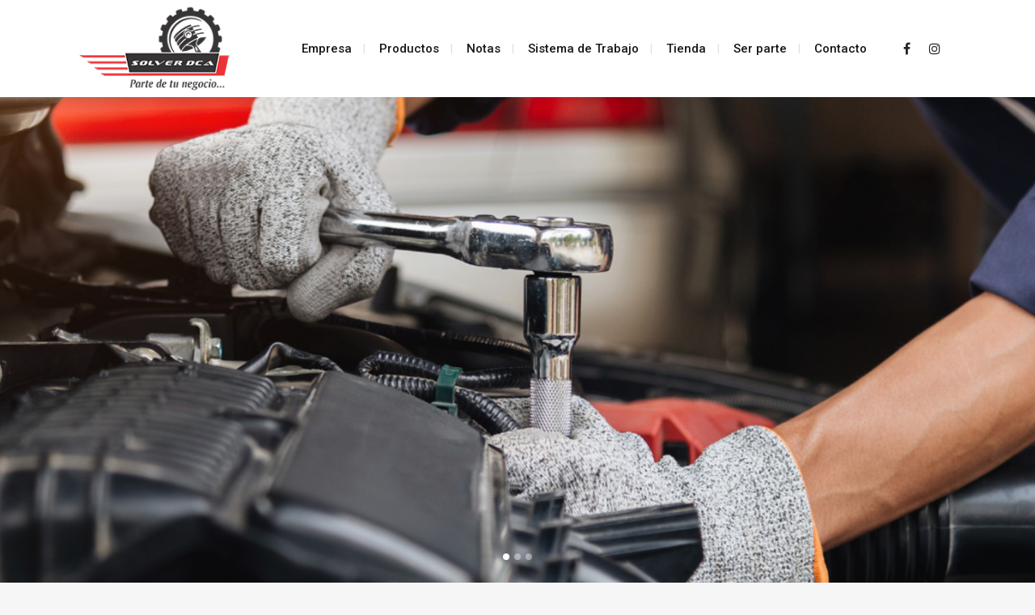

--- FILE ---
content_type: text/html; charset=UTF-8
request_url: https://www.solverdca.com.ar/
body_size: 19688
content:
	<!DOCTYPE html>
<html lang="es">
<head>
	<meta charset="UTF-8" />
	
				<meta name="viewport" content="width=device-width,initial-scale=1,user-scalable=no">
		
            
            
	<link rel="profile" href="http://gmpg.org/xfn/11" />
	

	<meta name='robots' content='max-image-preview:large' />
	<style>img:is([sizes="auto" i], [sizes^="auto," i]) { contain-intrinsic-size: 3000px 1500px }</style>
	
	
	<title>Distribución de Repuestos del Automotor - Solver DCA</title>
	<meta name="description" content="Distribución de Repuestos del Automotor - Motores de Combustión Interna - Rectificación de Motores - Válvulas de Motor - Solver DCA" />
	<meta name="robots" content="index, follow" />
	<meta name="googlebot" content="index, follow, max-snippet:-1, max-image-preview:large, max-video-preview:-1" />
	<meta name="bingbot" content="index, follow, max-snippet:-1, max-image-preview:large, max-video-preview:-1" />
	<link rel="canonical" href="https://www.solverdca.com.ar/" />
	<meta property="og:locale" content="es_ES" />
	<meta property="og:type" content="website" />
	<meta property="og:title" content="Distribución de Repuestos del Automotor - Solver DCA" />
	<meta property="og:description" content="Distribución de Repuestos del Automotor - Motores de Combustión Interna - Rectificación de Motores - Válvulas de Motor - Solver DCA" />
	<meta property="og:url" content="https://www.solverdca.com.ar/" />
	<meta property="og:site_name" content="Distribución de Repuestos del Automotor" />
	<meta property="article:publisher" content="https://www.facebook.com/SolveDCA/" />
	<meta property="article:modified_time" content="2024-04-18T18:40:50+00:00" />
	<meta property="og:image" content="https://www.solverdca.com.ar/storage/2024/04/solver-600-x-1100-px.png" />
	<meta name="twitter:card" content="summary_large_image" />
	<script type="application/ld+json" class="yoast-schema-graph">{"@context":"https://schema.org","@graph":[{"@type":"Organization","@id":"https://www.solverdca.com.ar/#organization","name":"Solver DCA","url":"https://www.solverdca.com.ar/","sameAs":["https://www.facebook.com/SolveDCA/","https://www.instagram.com/solverdca/"],"logo":{"@type":"ImageObject","@id":"https://www.solverdca.com.ar/#logo","inLanguage":"es","url":"https://www.solverdca.com.ar/storage/2023/03/Logo_Solver_2020_negro.png","width":219,"height":120,"caption":"Solver DCA"},"image":{"@id":"https://www.solverdca.com.ar/#logo"}},{"@type":"WebSite","@id":"https://www.solverdca.com.ar/#website","url":"https://www.solverdca.com.ar/","name":"Distribuci\u00f3n de Repuestos del Automotor","description":"Solver DCA","publisher":{"@id":"https://www.solverdca.com.ar/#organization"},"potentialAction":[{"@type":"SearchAction","target":"https://www.solverdca.com.ar/?s={search_term_string}","query-input":"required name=search_term_string"}],"inLanguage":"es"},{"@type":"ImageObject","@id":"https://www.solverdca.com.ar/#primaryimage","inLanguage":"es","url":"https://www.solverdca.com.ar/storage/2024/04/solver-600-x-1100-px.png"},{"@type":"WebPage","@id":"https://www.solverdca.com.ar/#webpage","url":"https://www.solverdca.com.ar/","name":"Distribuci\u00f3n de Repuestos del Automotor - Solver DCA","isPartOf":{"@id":"https://www.solverdca.com.ar/#website"},"about":{"@id":"https://www.solverdca.com.ar/#organization"},"primaryImageOfPage":{"@id":"https://www.solverdca.com.ar/#primaryimage"},"datePublished":"2018-01-10T14:15:28+00:00","dateModified":"2024-04-18T18:40:50+00:00","description":"Distribuci\u00f3n de Repuestos del Automotor - Motores de Combusti\u00f3n Interna - Rectificaci\u00f3n de Motores - V\u00e1lvulas de Motor - Solver DCA","inLanguage":"es","potentialAction":[{"@type":"ReadAction","target":["https://www.solverdca.com.ar/"]}]}]}</script>
	


<link rel='dns-prefetch' href='//maps.googleapis.com' />
<link rel='dns-prefetch' href='//fonts.googleapis.com' />
<link rel="alternate" type="application/rss+xml" title="Distribución de Repuestos del Automotor &raquo; Feed" href="https://www.solverdca.com.ar/feed/" />
<link rel="alternate" type="application/rss+xml" title="Distribución de Repuestos del Automotor &raquo; Feed de los comentarios" href="https://www.solverdca.com.ar/comments/feed/" />
		
							<script src="//www.googletagmanager.com/gtag/js?id=G-0YGRVT6Z60"  data-cfasync="false" data-wpfc-render="false" type="text/javascript" async></script>
			<script data-cfasync="false" data-wpfc-render="false" type="text/javascript">
				var mi_version = '9.2.1';
				var mi_track_user = true;
				var mi_no_track_reason = '';
								var MonsterInsightsDefaultLocations = {"page_location":"https:\/\/www.solverdca.com.ar\/"};
				if ( typeof MonsterInsightsPrivacyGuardFilter === 'function' ) {
					var MonsterInsightsLocations = (typeof MonsterInsightsExcludeQuery === 'object') ? MonsterInsightsPrivacyGuardFilter( MonsterInsightsExcludeQuery ) : MonsterInsightsPrivacyGuardFilter( MonsterInsightsDefaultLocations );
				} else {
					var MonsterInsightsLocations = (typeof MonsterInsightsExcludeQuery === 'object') ? MonsterInsightsExcludeQuery : MonsterInsightsDefaultLocations;
				}

								var disableStrs = [
										'ga-disable-G-0YGRVT6Z60',
									];

				/* Function to detect opted out users */
				function __gtagTrackerIsOptedOut() {
					for (var index = 0; index < disableStrs.length; index++) {
						if (document.cookie.indexOf(disableStrs[index] + '=true') > -1) {
							return true;
						}
					}

					return false;
				}

				/* Disable tracking if the opt-out cookie exists. */
				if (__gtagTrackerIsOptedOut()) {
					for (var index = 0; index < disableStrs.length; index++) {
						window[disableStrs[index]] = true;
					}
				}

				/* Opt-out function */
				function __gtagTrackerOptout() {
					for (var index = 0; index < disableStrs.length; index++) {
						document.cookie = disableStrs[index] + '=true; expires=Thu, 31 Dec 2099 23:59:59 UTC; path=/';
						window[disableStrs[index]] = true;
					}
				}

				if ('undefined' === typeof gaOptout) {
					function gaOptout() {
						__gtagTrackerOptout();
					}
				}
								window.dataLayer = window.dataLayer || [];

				window.MonsterInsightsDualTracker = {
					helpers: {},
					trackers: {},
				};
				if (mi_track_user) {
					function __gtagDataLayer() {
						dataLayer.push(arguments);
					}

					function __gtagTracker(type, name, parameters) {
						if (!parameters) {
							parameters = {};
						}

						if (parameters.send_to) {
							__gtagDataLayer.apply(null, arguments);
							return;
						}

						if (type === 'event') {
														parameters.send_to = monsterinsights_frontend.v4_id;
							var hookName = name;
							if (typeof parameters['event_category'] !== 'undefined') {
								hookName = parameters['event_category'] + ':' + name;
							}

							if (typeof MonsterInsightsDualTracker.trackers[hookName] !== 'undefined') {
								MonsterInsightsDualTracker.trackers[hookName](parameters);
							} else {
								__gtagDataLayer('event', name, parameters);
							}
							
						} else {
							__gtagDataLayer.apply(null, arguments);
						}
					}

					__gtagTracker('js', new Date());
					__gtagTracker('set', {
						'developer_id.dZGIzZG': true,
											});
					if ( MonsterInsightsLocations.page_location ) {
						__gtagTracker('set', MonsterInsightsLocations);
					}
										__gtagTracker('config', 'G-0YGRVT6Z60', {"forceSSL":"true","link_attribution":"true"} );
															window.gtag = __gtagTracker;										(function () {
						/* https://developers.google.com/analytics/devguides/collection/analyticsjs/ */
						/* ga and __gaTracker compatibility shim. */
						var noopfn = function () {
							return null;
						};
						var newtracker = function () {
							return new Tracker();
						};
						var Tracker = function () {
							return null;
						};
						var p = Tracker.prototype;
						p.get = noopfn;
						p.set = noopfn;
						p.send = function () {
							var args = Array.prototype.slice.call(arguments);
							args.unshift('send');
							__gaTracker.apply(null, args);
						};
						var __gaTracker = function () {
							var len = arguments.length;
							if (len === 0) {
								return;
							}
							var f = arguments[len - 1];
							if (typeof f !== 'object' || f === null || typeof f.hitCallback !== 'function') {
								if ('send' === arguments[0]) {
									var hitConverted, hitObject = false, action;
									if ('event' === arguments[1]) {
										if ('undefined' !== typeof arguments[3]) {
											hitObject = {
												'eventAction': arguments[3],
												'eventCategory': arguments[2],
												'eventLabel': arguments[4],
												'value': arguments[5] ? arguments[5] : 1,
											}
										}
									}
									if ('pageview' === arguments[1]) {
										if ('undefined' !== typeof arguments[2]) {
											hitObject = {
												'eventAction': 'page_view',
												'page_path': arguments[2],
											}
										}
									}
									if (typeof arguments[2] === 'object') {
										hitObject = arguments[2];
									}
									if (typeof arguments[5] === 'object') {
										Object.assign(hitObject, arguments[5]);
									}
									if ('undefined' !== typeof arguments[1].hitType) {
										hitObject = arguments[1];
										if ('pageview' === hitObject.hitType) {
											hitObject.eventAction = 'page_view';
										}
									}
									if (hitObject) {
										action = 'timing' === arguments[1].hitType ? 'timing_complete' : hitObject.eventAction;
										hitConverted = mapArgs(hitObject);
										__gtagTracker('event', action, hitConverted);
									}
								}
								return;
							}

							function mapArgs(args) {
								var arg, hit = {};
								var gaMap = {
									'eventCategory': 'event_category',
									'eventAction': 'event_action',
									'eventLabel': 'event_label',
									'eventValue': 'event_value',
									'nonInteraction': 'non_interaction',
									'timingCategory': 'event_category',
									'timingVar': 'name',
									'timingValue': 'value',
									'timingLabel': 'event_label',
									'page': 'page_path',
									'location': 'page_location',
									'title': 'page_title',
									'referrer' : 'page_referrer',
								};
								for (arg in args) {
																		if (!(!args.hasOwnProperty(arg) || !gaMap.hasOwnProperty(arg))) {
										hit[gaMap[arg]] = args[arg];
									} else {
										hit[arg] = args[arg];
									}
								}
								return hit;
							}

							try {
								f.hitCallback();
							} catch (ex) {
							}
						};
						__gaTracker.create = newtracker;
						__gaTracker.getByName = newtracker;
						__gaTracker.getAll = function () {
							return [];
						};
						__gaTracker.remove = noopfn;
						__gaTracker.loaded = true;
						window['__gaTracker'] = __gaTracker;
					})();
									} else {
										console.log("");
					(function () {
						function __gtagTracker() {
							return null;
						}

						window['__gtagTracker'] = __gtagTracker;
						window['gtag'] = __gtagTracker;
					})();
									}
			</script>
				
		<script type="text/javascript">
/* <![CDATA[ */
window._wpemojiSettings = {"baseUrl":"https:\/\/s.w.org\/images\/core\/emoji\/16.0.1\/72x72\/","ext":".png","svgUrl":"https:\/\/s.w.org\/images\/core\/emoji\/16.0.1\/svg\/","svgExt":".svg","source":{"concatemoji":"https:\/\/www.solverdca.com.ar\/lib\/js\/wp-emoji-release.min.js"}};
/*! This file is auto-generated */
!function(s,n){var o,i,e;function c(e){try{var t={supportTests:e,timestamp:(new Date).valueOf()};sessionStorage.setItem(o,JSON.stringify(t))}catch(e){}}function p(e,t,n){e.clearRect(0,0,e.canvas.width,e.canvas.height),e.fillText(t,0,0);var t=new Uint32Array(e.getImageData(0,0,e.canvas.width,e.canvas.height).data),a=(e.clearRect(0,0,e.canvas.width,e.canvas.height),e.fillText(n,0,0),new Uint32Array(e.getImageData(0,0,e.canvas.width,e.canvas.height).data));return t.every(function(e,t){return e===a[t]})}function u(e,t){e.clearRect(0,0,e.canvas.width,e.canvas.height),e.fillText(t,0,0);for(var n=e.getImageData(16,16,1,1),a=0;a<n.data.length;a++)if(0!==n.data[a])return!1;return!0}function f(e,t,n,a){switch(t){case"flag":return n(e,"\ud83c\udff3\ufe0f\u200d\u26a7\ufe0f","\ud83c\udff3\ufe0f\u200b\u26a7\ufe0f")?!1:!n(e,"\ud83c\udde8\ud83c\uddf6","\ud83c\udde8\u200b\ud83c\uddf6")&&!n(e,"\ud83c\udff4\udb40\udc67\udb40\udc62\udb40\udc65\udb40\udc6e\udb40\udc67\udb40\udc7f","\ud83c\udff4\u200b\udb40\udc67\u200b\udb40\udc62\u200b\udb40\udc65\u200b\udb40\udc6e\u200b\udb40\udc67\u200b\udb40\udc7f");case"emoji":return!a(e,"\ud83e\udedf")}return!1}function g(e,t,n,a){var r="undefined"!=typeof WorkerGlobalScope&&self instanceof WorkerGlobalScope?new OffscreenCanvas(300,150):s.createElement("canvas"),o=r.getContext("2d",{willReadFrequently:!0}),i=(o.textBaseline="top",o.font="600 32px Arial",{});return e.forEach(function(e){i[e]=t(o,e,n,a)}),i}function t(e){var t=s.createElement("script");t.src=e,t.defer=!0,s.head.appendChild(t)}"undefined"!=typeof Promise&&(o="wpEmojiSettingsSupports",i=["flag","emoji"],n.supports={everything:!0,everythingExceptFlag:!0},e=new Promise(function(e){s.addEventListener("DOMContentLoaded",e,{once:!0})}),new Promise(function(t){var n=function(){try{var e=JSON.parse(sessionStorage.getItem(o));if("object"==typeof e&&"number"==typeof e.timestamp&&(new Date).valueOf()<e.timestamp+604800&&"object"==typeof e.supportTests)return e.supportTests}catch(e){}return null}();if(!n){if("undefined"!=typeof Worker&&"undefined"!=typeof OffscreenCanvas&&"undefined"!=typeof URL&&URL.createObjectURL&&"undefined"!=typeof Blob)try{var e="postMessage("+g.toString()+"("+[JSON.stringify(i),f.toString(),p.toString(),u.toString()].join(",")+"));",a=new Blob([e],{type:"text/javascript"}),r=new Worker(URL.createObjectURL(a),{name:"wpTestEmojiSupports"});return void(r.onmessage=function(e){c(n=e.data),r.terminate(),t(n)})}catch(e){}c(n=g(i,f,p,u))}t(n)}).then(function(e){for(var t in e)n.supports[t]=e[t],n.supports.everything=n.supports.everything&&n.supports[t],"flag"!==t&&(n.supports.everythingExceptFlag=n.supports.everythingExceptFlag&&n.supports[t]);n.supports.everythingExceptFlag=n.supports.everythingExceptFlag&&!n.supports.flag,n.DOMReady=!1,n.readyCallback=function(){n.DOMReady=!0}}).then(function(){return e}).then(function(){var e;n.supports.everything||(n.readyCallback(),(e=n.source||{}).concatemoji?t(e.concatemoji):e.wpemoji&&e.twemoji&&(t(e.twemoji),t(e.wpemoji)))}))}((window,document),window._wpemojiSettings);
/* ]]> */
</script>
<style id='wp-emoji-styles-inline-css' type='text/css'>

	img.wp-smiley, img.emoji {
		display: inline !important;
		border: none !important;
		box-shadow: none !important;
		height: 1em !important;
		width: 1em !important;
		margin: 0 0.07em !important;
		vertical-align: -0.1em !important;
		background: none !important;
		padding: 0 !important;
	}
</style>
<link rel='stylesheet' id='wp-block-library-css' href='https://www.solverdca.com.ar/lib/css/dist/block-library/style.min.css' type='text/css' media='all' />
<style id='classic-theme-styles-inline-css' type='text/css'>
/*! This file is auto-generated */
.wp-block-button__link{color:#fff;background-color:#32373c;border-radius:9999px;box-shadow:none;text-decoration:none;padding:calc(.667em + 2px) calc(1.333em + 2px);font-size:1.125em}.wp-block-file__button{background:#32373c;color:#fff;text-decoration:none}
</style>
<link rel='stylesheet' id='wpzoom-social-icons-block-style-css' href='https://www.solverdca.com.ar/core/modules/55c05ff668/block/dist/style-wpzoom-social-icons.css' type='text/css' media='all' />
<style id='global-styles-inline-css' type='text/css'>
:root{--wp--preset--aspect-ratio--square: 1;--wp--preset--aspect-ratio--4-3: 4/3;--wp--preset--aspect-ratio--3-4: 3/4;--wp--preset--aspect-ratio--3-2: 3/2;--wp--preset--aspect-ratio--2-3: 2/3;--wp--preset--aspect-ratio--16-9: 16/9;--wp--preset--aspect-ratio--9-16: 9/16;--wp--preset--color--black: #000000;--wp--preset--color--cyan-bluish-gray: #abb8c3;--wp--preset--color--white: #ffffff;--wp--preset--color--pale-pink: #f78da7;--wp--preset--color--vivid-red: #cf2e2e;--wp--preset--color--luminous-vivid-orange: #ff6900;--wp--preset--color--luminous-vivid-amber: #fcb900;--wp--preset--color--light-green-cyan: #7bdcb5;--wp--preset--color--vivid-green-cyan: #00d084;--wp--preset--color--pale-cyan-blue: #8ed1fc;--wp--preset--color--vivid-cyan-blue: #0693e3;--wp--preset--color--vivid-purple: #9b51e0;--wp--preset--gradient--vivid-cyan-blue-to-vivid-purple: linear-gradient(135deg,rgba(6,147,227,1) 0%,rgb(155,81,224) 100%);--wp--preset--gradient--light-green-cyan-to-vivid-green-cyan: linear-gradient(135deg,rgb(122,220,180) 0%,rgb(0,208,130) 100%);--wp--preset--gradient--luminous-vivid-amber-to-luminous-vivid-orange: linear-gradient(135deg,rgba(252,185,0,1) 0%,rgba(255,105,0,1) 100%);--wp--preset--gradient--luminous-vivid-orange-to-vivid-red: linear-gradient(135deg,rgba(255,105,0,1) 0%,rgb(207,46,46) 100%);--wp--preset--gradient--very-light-gray-to-cyan-bluish-gray: linear-gradient(135deg,rgb(238,238,238) 0%,rgb(169,184,195) 100%);--wp--preset--gradient--cool-to-warm-spectrum: linear-gradient(135deg,rgb(74,234,220) 0%,rgb(151,120,209) 20%,rgb(207,42,186) 40%,rgb(238,44,130) 60%,rgb(251,105,98) 80%,rgb(254,248,76) 100%);--wp--preset--gradient--blush-light-purple: linear-gradient(135deg,rgb(255,206,236) 0%,rgb(152,150,240) 100%);--wp--preset--gradient--blush-bordeaux: linear-gradient(135deg,rgb(254,205,165) 0%,rgb(254,45,45) 50%,rgb(107,0,62) 100%);--wp--preset--gradient--luminous-dusk: linear-gradient(135deg,rgb(255,203,112) 0%,rgb(199,81,192) 50%,rgb(65,88,208) 100%);--wp--preset--gradient--pale-ocean: linear-gradient(135deg,rgb(255,245,203) 0%,rgb(182,227,212) 50%,rgb(51,167,181) 100%);--wp--preset--gradient--electric-grass: linear-gradient(135deg,rgb(202,248,128) 0%,rgb(113,206,126) 100%);--wp--preset--gradient--midnight: linear-gradient(135deg,rgb(2,3,129) 0%,rgb(40,116,252) 100%);--wp--preset--font-size--small: 13px;--wp--preset--font-size--medium: 20px;--wp--preset--font-size--large: 36px;--wp--preset--font-size--x-large: 42px;--wp--preset--spacing--20: 0.44rem;--wp--preset--spacing--30: 0.67rem;--wp--preset--spacing--40: 1rem;--wp--preset--spacing--50: 1.5rem;--wp--preset--spacing--60: 2.25rem;--wp--preset--spacing--70: 3.38rem;--wp--preset--spacing--80: 5.06rem;--wp--preset--shadow--natural: 6px 6px 9px rgba(0, 0, 0, 0.2);--wp--preset--shadow--deep: 12px 12px 50px rgba(0, 0, 0, 0.4);--wp--preset--shadow--sharp: 6px 6px 0px rgba(0, 0, 0, 0.2);--wp--preset--shadow--outlined: 6px 6px 0px -3px rgba(255, 255, 255, 1), 6px 6px rgba(0, 0, 0, 1);--wp--preset--shadow--crisp: 6px 6px 0px rgba(0, 0, 0, 1);}:where(.is-layout-flex){gap: 0.5em;}:where(.is-layout-grid){gap: 0.5em;}body .is-layout-flex{display: flex;}.is-layout-flex{flex-wrap: wrap;align-items: center;}.is-layout-flex > :is(*, div){margin: 0;}body .is-layout-grid{display: grid;}.is-layout-grid > :is(*, div){margin: 0;}:where(.wp-block-columns.is-layout-flex){gap: 2em;}:where(.wp-block-columns.is-layout-grid){gap: 2em;}:where(.wp-block-post-template.is-layout-flex){gap: 1.25em;}:where(.wp-block-post-template.is-layout-grid){gap: 1.25em;}.has-black-color{color: var(--wp--preset--color--black) !important;}.has-cyan-bluish-gray-color{color: var(--wp--preset--color--cyan-bluish-gray) !important;}.has-white-color{color: var(--wp--preset--color--white) !important;}.has-pale-pink-color{color: var(--wp--preset--color--pale-pink) !important;}.has-vivid-red-color{color: var(--wp--preset--color--vivid-red) !important;}.has-luminous-vivid-orange-color{color: var(--wp--preset--color--luminous-vivid-orange) !important;}.has-luminous-vivid-amber-color{color: var(--wp--preset--color--luminous-vivid-amber) !important;}.has-light-green-cyan-color{color: var(--wp--preset--color--light-green-cyan) !important;}.has-vivid-green-cyan-color{color: var(--wp--preset--color--vivid-green-cyan) !important;}.has-pale-cyan-blue-color{color: var(--wp--preset--color--pale-cyan-blue) !important;}.has-vivid-cyan-blue-color{color: var(--wp--preset--color--vivid-cyan-blue) !important;}.has-vivid-purple-color{color: var(--wp--preset--color--vivid-purple) !important;}.has-black-background-color{background-color: var(--wp--preset--color--black) !important;}.has-cyan-bluish-gray-background-color{background-color: var(--wp--preset--color--cyan-bluish-gray) !important;}.has-white-background-color{background-color: var(--wp--preset--color--white) !important;}.has-pale-pink-background-color{background-color: var(--wp--preset--color--pale-pink) !important;}.has-vivid-red-background-color{background-color: var(--wp--preset--color--vivid-red) !important;}.has-luminous-vivid-orange-background-color{background-color: var(--wp--preset--color--luminous-vivid-orange) !important;}.has-luminous-vivid-amber-background-color{background-color: var(--wp--preset--color--luminous-vivid-amber) !important;}.has-light-green-cyan-background-color{background-color: var(--wp--preset--color--light-green-cyan) !important;}.has-vivid-green-cyan-background-color{background-color: var(--wp--preset--color--vivid-green-cyan) !important;}.has-pale-cyan-blue-background-color{background-color: var(--wp--preset--color--pale-cyan-blue) !important;}.has-vivid-cyan-blue-background-color{background-color: var(--wp--preset--color--vivid-cyan-blue) !important;}.has-vivid-purple-background-color{background-color: var(--wp--preset--color--vivid-purple) !important;}.has-black-border-color{border-color: var(--wp--preset--color--black) !important;}.has-cyan-bluish-gray-border-color{border-color: var(--wp--preset--color--cyan-bluish-gray) !important;}.has-white-border-color{border-color: var(--wp--preset--color--white) !important;}.has-pale-pink-border-color{border-color: var(--wp--preset--color--pale-pink) !important;}.has-vivid-red-border-color{border-color: var(--wp--preset--color--vivid-red) !important;}.has-luminous-vivid-orange-border-color{border-color: var(--wp--preset--color--luminous-vivid-orange) !important;}.has-luminous-vivid-amber-border-color{border-color: var(--wp--preset--color--luminous-vivid-amber) !important;}.has-light-green-cyan-border-color{border-color: var(--wp--preset--color--light-green-cyan) !important;}.has-vivid-green-cyan-border-color{border-color: var(--wp--preset--color--vivid-green-cyan) !important;}.has-pale-cyan-blue-border-color{border-color: var(--wp--preset--color--pale-cyan-blue) !important;}.has-vivid-cyan-blue-border-color{border-color: var(--wp--preset--color--vivid-cyan-blue) !important;}.has-vivid-purple-border-color{border-color: var(--wp--preset--color--vivid-purple) !important;}.has-vivid-cyan-blue-to-vivid-purple-gradient-background{background: var(--wp--preset--gradient--vivid-cyan-blue-to-vivid-purple) !important;}.has-light-green-cyan-to-vivid-green-cyan-gradient-background{background: var(--wp--preset--gradient--light-green-cyan-to-vivid-green-cyan) !important;}.has-luminous-vivid-amber-to-luminous-vivid-orange-gradient-background{background: var(--wp--preset--gradient--luminous-vivid-amber-to-luminous-vivid-orange) !important;}.has-luminous-vivid-orange-to-vivid-red-gradient-background{background: var(--wp--preset--gradient--luminous-vivid-orange-to-vivid-red) !important;}.has-very-light-gray-to-cyan-bluish-gray-gradient-background{background: var(--wp--preset--gradient--very-light-gray-to-cyan-bluish-gray) !important;}.has-cool-to-warm-spectrum-gradient-background{background: var(--wp--preset--gradient--cool-to-warm-spectrum) !important;}.has-blush-light-purple-gradient-background{background: var(--wp--preset--gradient--blush-light-purple) !important;}.has-blush-bordeaux-gradient-background{background: var(--wp--preset--gradient--blush-bordeaux) !important;}.has-luminous-dusk-gradient-background{background: var(--wp--preset--gradient--luminous-dusk) !important;}.has-pale-ocean-gradient-background{background: var(--wp--preset--gradient--pale-ocean) !important;}.has-electric-grass-gradient-background{background: var(--wp--preset--gradient--electric-grass) !important;}.has-midnight-gradient-background{background: var(--wp--preset--gradient--midnight) !important;}.has-small-font-size{font-size: var(--wp--preset--font-size--small) !important;}.has-medium-font-size{font-size: var(--wp--preset--font-size--medium) !important;}.has-large-font-size{font-size: var(--wp--preset--font-size--large) !important;}.has-x-large-font-size{font-size: var(--wp--preset--font-size--x-large) !important;}
:where(.wp-block-post-template.is-layout-flex){gap: 1.25em;}:where(.wp-block-post-template.is-layout-grid){gap: 1.25em;}
:where(.wp-block-columns.is-layout-flex){gap: 2em;}:where(.wp-block-columns.is-layout-grid){gap: 2em;}
:root :where(.wp-block-pullquote){font-size: 1.5em;line-height: 1.6;}
</style>
<link rel='stylesheet' id='contact-form-7-css' href='https://www.solverdca.com.ar/core/modules/8516d2654f/includes/css/styles.css' type='text/css' media='all' />
<link rel='stylesheet' id='mediaelement-css' href='https://www.solverdca.com.ar/lib/js/mediaelement/mediaelementplayer-legacy.min.css' type='text/css' media='all' />
<link rel='stylesheet' id='wp-mediaelement-css' href='https://www.solverdca.com.ar/lib/js/mediaelement/wp-mediaelement.min.css' type='text/css' media='all' />
<link rel='stylesheet' id='bridge-default-style-css' href='https://www.solverdca.com.ar/core/views/98ac6b4b08/design.css' type='text/css' media='all' />
<link rel='stylesheet' id='bridge-qode-font_awesome-css' href='https://www.solverdca.com.ar/core/views/98ac6b4b08/css/font-awesome/css/font-awesome.min.css' type='text/css' media='all' />
<link rel='stylesheet' id='bridge-qode-font_elegant-css' href='https://www.solverdca.com.ar/core/views/98ac6b4b08/css/elegant-icons/style.min.css' type='text/css' media='all' />
<link rel='stylesheet' id='bridge-qode-linea_icons-css' href='https://www.solverdca.com.ar/core/views/98ac6b4b08/css/linea-icons/style.css' type='text/css' media='all' />
<link rel='stylesheet' id='bridge-qode-dripicons-css' href='https://www.solverdca.com.ar/core/views/98ac6b4b08/css/dripicons/dripicons.css' type='text/css' media='all' />
<link rel='stylesheet' id='bridge-qode-kiko-css' href='https://www.solverdca.com.ar/core/views/98ac6b4b08/css/kiko/kiko-all.css' type='text/css' media='all' />
<link rel='stylesheet' id='bridge-qode-font_awesome_5-css' href='https://www.solverdca.com.ar/core/views/98ac6b4b08/css/font-awesome-5/css/font-awesome-5.min.css' type='text/css' media='all' />
<link rel='stylesheet' id='bridge-stylesheet-css' href='https://www.solverdca.com.ar/core/views/98ac6b4b08/css/stylesheet.min.css' type='text/css' media='all' />
<style id='bridge-stylesheet-inline-css' type='text/css'>
   .page-id-230.disabled_footer_top .footer_top_holder, .page-id-230.disabled_footer_bottom .footer_bottom_holder { display: none;}


</style>
<link rel='stylesheet' id='bridge-print-css' href='https://www.solverdca.com.ar/core/views/98ac6b4b08/css/print.css' type='text/css' media='all' />
<link rel='stylesheet' id='bridge-style-dynamic-css' href='https://www.solverdca.com.ar/core/views/98ac6b4b08/css/style_dynamic.css' type='text/css' media='all' />
<link rel='stylesheet' id='bridge-responsive-css' href='https://www.solverdca.com.ar/core/views/98ac6b4b08/css/responsive.min.css' type='text/css' media='all' />
<link rel='stylesheet' id='bridge-style-dynamic-responsive-css' href='https://www.solverdca.com.ar/core/views/98ac6b4b08/css/style_dynamic_responsive.css' type='text/css' media='all' />
<style id='bridge-style-dynamic-responsive-inline-css' type='text/css'>
.header_top{
    height: 45px;    
    line-height: 45px;
}

.header_top .q_icon_list {
    display: inline-block;
    margin-right: 28px;
    margin-bottom: 0
}

.header_top .q_icon_list:last-child{
    margin-right: 0;
}

.header_top .q_icon_list .qode-ili-icon-holder{
    border-radius: 4px;
}

footer .q_icon_list .qode-ili-icon-holder, .q_icon_list i{
    border-radius: 4px
}

.hesperiden.tparrows, .hesperiden.tparrows:before{
    height: 64px;
    width: 64px;
    text-align: center;
    line-height: 67px;
    font-size: 24.5px;
    border-radius: 5px;
    color: #272626;
    font-family: FontAwesome;
    transition: background-color 0.2s ease, color 0.2s ease;
}

.hesperiden.tparrows{
    background-color: #fff;
}

.hesperiden.tparrows:hover{
    background-color: #fab012;
}

.hesperiden.tparrows:hover:before{
color: #fff;
}

.hesperiden.tparrows.tp-leftarrow:before{
    content: '\f053';
}

.hesperiden.tparrows.tp-rightarrow:before{
    content: '\f054';
}
i.qode_icon_font_awesome.fa.fa-arrow-up {
        font-size: 20px! important;
}
.side_menu_button{
    top: 3px;
}
.side_menu .widget {
    margin: 0px 0 28px;
}
.page_not_found{
    padding-top: 75px
}
</style>
<link rel='stylesheet' id='js_composer_front-css' href='https://www.solverdca.com.ar/core/modules/041dc5d622/assets/css/js_composer.min.css' type='text/css' media='all' />
<link rel='stylesheet' id='bridge-style-handle-google-fonts-css' href='https://fonts.googleapis.com/css?family=Raleway%3A100%2C200%2C300%2C400%2C500%2C600%2C700%2C800%2C900%2C100italic%2C300italic%2C400italic%2C700italic%7CRoboto%3A100%2C200%2C300%2C400%2C500%2C600%2C700%2C800%2C900%2C100italic%2C300italic%2C400italic%2C700italic&#038;subset=latin%2Clatin-ext' type='text/css' media='all' />
<link rel='stylesheet' id='bridge-core-dashboard-style-css' href='https://www.solverdca.com.ar/core/modules/684e55cce8/modules/core-dashboard/assets/css/core-dashboard.min.css' type='text/css' media='all' />
<link rel='stylesheet' id='wpzoom-social-icons-socicon-css' href='https://www.solverdca.com.ar/core/modules/55c05ff668/assets/css/wpzoom-socicon.css' type='text/css' media='all' />
<link rel='stylesheet' id='wpzoom-social-icons-genericons-css' href='https://www.solverdca.com.ar/core/modules/55c05ff668/assets/css/genericons.css' type='text/css' media='all' />
<link rel='stylesheet' id='wpzoom-social-icons-academicons-css' href='https://www.solverdca.com.ar/core/modules/55c05ff668/assets/css/academicons.min.css' type='text/css' media='all' />
<link rel='stylesheet' id='wpzoom-social-icons-font-awesome-3-css' href='https://www.solverdca.com.ar/core/modules/55c05ff668/assets/css/font-awesome-3.min.css' type='text/css' media='all' />
<link rel='stylesheet' id='dashicons-css' href='https://www.solverdca.com.ar/lib/css/dashicons.min.css' type='text/css' media='all' />
<link rel='stylesheet' id='wpzoom-social-icons-styles-css' href='https://www.solverdca.com.ar/core/modules/55c05ff668/assets/css/wpzoom-social-icons-styles.css' type='text/css' media='all' />
<link rel='preload' as='font'  id='wpzoom-social-icons-font-academicons-woff2-css' href='https://www.solverdca.com.ar/core/modules/55c05ff668/assets/font/academicons.woff2?v=1.9.2'  type='font/woff2' crossorigin />
<link rel='preload' as='font'  id='wpzoom-social-icons-font-fontawesome-3-woff2-css' href='https://www.solverdca.com.ar/core/modules/55c05ff668/assets/font/fontawesome-webfont.woff2?v=4.7.0'  type='font/woff2' crossorigin />
<link rel='preload' as='font'  id='wpzoom-social-icons-font-genericons-woff-css' href='https://www.solverdca.com.ar/core/modules/55c05ff668/assets/font/Genericons.woff'  type='font/woff' crossorigin />
<link rel='preload' as='font'  id='wpzoom-social-icons-font-socicon-woff2-css' href='https://www.solverdca.com.ar/core/modules/55c05ff668/assets/font/socicon.woff2?v=4.5.2'  type='font/woff2' crossorigin />
<link rel='stylesheet' id='csshero-main-stylesheet-css' href='https://www.solverdca.com.ar/storage/2023/01/csshero-static-style-bridge-shared-by-wptry-org.css' type='text/css' media='all' />
<script type="text/javascript" src="https://www.solverdca.com.ar/core/modules/974388b53b/assets/js/frontend-gtag.min.js" id="monsterinsights-frontend-script-js" async="async" data-wp-strategy="async"></script>
<script data-cfasync="false" data-wpfc-render="false" type="text/javascript" id='monsterinsights-frontend-script-js-extra'>/* <![CDATA[ */
var monsterinsights_frontend = {"js_events_tracking":"true","download_extensions":"doc,pdf,ppt,zip,xls,docx,pptx,xlsx","inbound_paths":"[{\"path\":\"\\\/go\\\/\",\"label\":\"affiliate\"},{\"path\":\"\\\/recommend\\\/\",\"label\":\"affiliate\"}]","home_url":"https:\/\/www.solverdca.com.ar","hash_tracking":"false","v4_id":"G-0YGRVT6Z60"};/* ]]> */
</script>
<script type="text/javascript" src="https://www.solverdca.com.ar/lib/js/jquery/jquery.min.js" id="jquery-core-js"></script>
<script type="text/javascript" src="https://www.solverdca.com.ar/lib/js/jquery/jquery-migrate.min.js" id="jquery-migrate-js"></script>
<script></script><link rel='shortlink' href='https://www.solverdca.com.ar/' />
<link rel="alternate" title="oEmbed (JSON)" type="application/json+oembed" href="https://www.solverdca.com.ar/wp-json/oembed/1.0/embed?url=https%3A%2F%2Fwww.solverdca.com.ar%2F" />
<link rel="alternate" title="oEmbed (XML)" type="text/xml+oembed" href="https://www.solverdca.com.ar/wp-json/oembed/1.0/embed?url=https%3A%2F%2Fwww.solverdca.com.ar%2F&#038;format=xml" />



<script type="application/ld+json">[{"@context":"http:\/\/schema.org\/","@type":"WPHeader","url":"https:\/\/www.solverdca.com.ar","headline":"Distribución de Repuestos del Automotor","description":"Solver DCA"},{"@context":"http:\/\/schema.org\/","@type":"WPFooter","url":"https:\/\/www.solverdca.com.ar","headline":"Distribución de Repuestos del Automotor","description":"Solver DCA","copyrightYear":"2018"}]</script>




<script type="application/ld+json">{"@context":"https:\/\/schema.org","@type":"Organization","@id":"https:\/\/www.solverdca.com.ar\/#organization","name":"Solver DCA","url":"https:\/\/www.solverdca.com.ar\/","logo":{"@type":"ImageObject","url":"https:\/\/www.solverdca.com.ar\/storage\/2023\/03\/Logo_Solver_2020_negro.png","width":219,"height":120,"@id":"https:\/\/www.solverdca.com.ar\/#logo"},"contactPoint":{"@type":"ContactPoint","telephone":"","url":"https:\/\/www.solverdca.com.ar\/","contactType":"sales"},"sameAs":["https:\/\/www.facebook.com\/SolveDCA\/","https:\/\/www.instagram.com\/solverdca\/"]}</script>




<script type="application/ld+json">{"@context":"http:\/\/schema.org","@type":"AboutPage","mainEntityOfPage":{"@type":"WebPage","@id":"https:\/\/www.solverdca.com.ar\/"},"url":"https:\/\/www.solverdca.com.ar\/","headline":"Solver DCA","image":{"@type":"ImageObject","url":"https:\/\/www.solverdca.com.ar\/storage\/2024\/04\/solver-600-x-1100-px.png","width":696,"height":"1100"},"publisher":{"@type":"Organization","@id":"https:\/\/www.solverdca.com.ar\/#organization","name":"Solver DCA","logo":{"@type":"ImageObject","url":"https:\/\/www.solverdca.com.ar\/storage\/2023\/03\/Logo_Solver_2020_negro.png","width":600,"height":60}},"description":"Empresa Capacidad Amplia experiencia para brindar un completo asesoramiento dentro del rubro. Responsabilidad Somos una empresa de distribución de repuestos para el automotor especializada en motores de combustión interna. Compromiso Instalamos nuevas marcas y\/o productos en el mercado. Productos Notas Ser parte Solver DCA es un eslabón de la"}</script>




<script type="application/ld+json">{"@context":"http:\/\/schema.org","@type":"ContactPage","mainEntityOfPage":{"@type":"WebPage","@id":"https:\/\/www.solverdca.com.ar\/"},"url":"https:\/\/www.solverdca.com.ar\/","headline":"Solver DCA","image":{"@type":"ImageObject","url":"https:\/\/www.solverdca.com.ar\/storage\/2024\/04\/solver-600-x-1100-px.png","width":696,"height":"1100"},"publisher":{"@type":"Organization","@id":"https:\/\/www.solverdca.com.ar\/#organization","name":"Solver DCA","logo":{"@type":"ImageObject","url":"https:\/\/www.solverdca.com.ar\/storage\/2023\/03\/Logo_Solver_2020_negro.png","width":600,"height":60}},"description":"Empresa Capacidad Amplia experiencia para brindar un completo asesoramiento dentro del rubro. Responsabilidad Somos una empresa de distribución de repuestos para el automotor especializada en motores de combustión interna. Compromiso Instalamos nuevas marcas y\/o productos en el mercado. Productos Notas Ser parte Solver DCA es un eslabón de la"}</script>


<style data-type="vc_custom-css">.q_counter_holder p.counter_text{
margin-top: -3px;
}
.q_progress_bar .progress_title{
font-size: 16px;
font-weight: 500;
}
.qode_content_slider .qode_content_slider_inner{
    padding-left: 0;
}
.q_icon_with_title .icon_holder{
padding-top: 10px;
}

.q_icon_with_title .icon_text_holder .icon_title{
padding-bottom: 8px;
}
.qode_content_slider .flex-control-nav{
margin-top: 67px; 
}

.qode_content_slider .flex-control-nav li{
height: 4px;
margin: 0 6px
}
.testimonials_c_holder .flex-control-nav li{
    height: 4px;
}

.testimonials_c_holder .flex-control-nav li a{
    background-color: #212121;
    border-color: #212121;
}
.testimonials_c_holder .testimonial_content_inner .testimonial_rating_holder .testimonial_star_holder .icon_star{
    color: #fab012;
}
.testimonials_c .testimonial_content .testimonial_title_holder h5{
    color: #212121;
    font-size: 27px;
    line-height: 34px;
    font-weight: 700;
    letter-spacing: -0.2px;
}
.testimonials_c_holder .testimonial_content_inner .testimonial_rating_holder .testimonial_star_holder .icon_star_alt{
    color: #fab012;
}
@media only screen and (max-width: 768px){
    .qode_clients.four_columns .qode_client_holder{
        width: 100%;
    }
}</style>


<script type="application/ld+json">{
    "@context": "http://schema.org",
    "@type": "BreadcrumbList",
    "itemListElement": [
        {
            "@type": "ListItem",
            "position": 1,
            "item": {
                "@id": "https://www.solverdca.com.ar",
                "name": "Home"
            }
        }
    ]
}</script>

<link rel="icon" href="https://www.solverdca.com.ar/storage/2023/01/cropped-favicon-32x32.png" sizes="32x32" />
<link rel="icon" href="https://www.solverdca.com.ar/storage/2023/01/cropped-favicon-192x192.png" sizes="192x192" />
<link rel="apple-touch-icon" href="https://www.solverdca.com.ar/storage/2023/01/cropped-favicon-180x180.png" />
<meta name="msapplication-TileImage" content="https://www.solverdca.com.ar/storage/2023/01/cropped-favicon-270x270.png" />
<style type="text/css" data-type="vc_shortcodes-custom-css">.vc_custom_1674670666285{background-color: #ecebeb !important;}.vc_custom_1515744318665{background-color: #ecebeb !important;}.vc_custom_1713462051480{background-color: #ecebeb !important;}.vc_custom_1713461947638{background-color: #ecebeb !important;}.vc_custom_1713461956020{background-color: #ecebeb !important;}.vc_custom_1713461963393{background-color: #ecebeb !important;}.vc_custom_1713462095489{background-color: #ecebeb !important;}</style><noscript><style> .wpb_animate_when_almost_visible { opacity: 1; }</style></noscript></head>

<body class="home wp-singular page-template page-template-full_width page-template-full_width-php page page-id-230 wp-theme-bridge bridge-core-2.8.5  qode-title-hidden qode_grid_1200 footer_responsive_adv hide_top_bar_on_mobile_header qode-theme-ver-26.9 qode-theme-bridge | shared by wptry.org qode_header_in_grid wpb-js-composer js-comp-ver-7.9 vc_responsive" itemscope itemtype="http://schema.org/WebPage">




<div class="wrapper">
	<div class="wrapper_inner">

    
		
				

		
	<header class=" scroll_header_top_area  fixed scrolled_not_transparent page_header">
	<div class="header_inner clearfix">
				<div class="header_top_bottom_holder">
			
			<div class="header_bottom clearfix" style=' background-color:rgba(255, 255, 255, 1);' >
								<div class="container">
					<div class="container_inner clearfix">
																				<div class="header_inner_left">
																	<div class="mobile_menu_button">
		<span>
			<i class="qode_icon_font_awesome fa fa-bars " ></i>		</span>
	</div>
								<div class="logo_wrapper" >
	<div class="q_logo">
		<a itemprop="url" href="https://www.solverdca.com.ar/" >
             <img itemprop="image" class="normal" src="https://www.solverdca.com.ar/storage/2023/01/Logo_Solver_2020_negro.png" alt="Logo"> 			 <img itemprop="image" class="light" src="https://www.solverdca.com.ar/storage/2023/01/Logo_Solver_2020_negro.png" alt="Logo"/> 			 <img itemprop="image" class="dark" src="https://www.solverdca.com.ar/storage/2023/01/Logo_Solver_2020_negro.png" alt="Logo"/> 			 <img itemprop="image" class="sticky" src="https://www.solverdca.com.ar/storage/2023/01/Logo_Solver_2020_negro.png" alt="Logo"/> 			 <img itemprop="image" class="mobile" src="https://www.solverdca.com.ar/storage/2023/01/Logo_Solver_2020_negro.png" alt="Logo"/> 					</a>
	</div>
	</div>															</div>
															<div class="header_inner_right">
									<div class="side_menu_button_wrapper right">
																					<div class="header_bottom_right_widget_holder"><div class="widget_text header_bottom_widget widget_custom_html"><div class="textwidget custom-html-widget"><span class='q_social_icon_holder square_social' data-color=#262629 data-hover-background-color=#262629 data-hover-color=#ffffff><a itemprop='url' href='https://www.facebook.com/SolveDCA/' target='_blank'><span class='fa-stack ' style='background-color: rgba(255, 255, 255, 1);border-radius: 4px;-webkit-border-radius: 4px;-moz-border-radius: 4px;border-width: 0px;font-size: 14px;'><i class="qode_icon_font_awesome fa fa-facebook " style="color: #262629;font-size: 16px;" ></i></span></a></span><span class='q_social_icon_holder square_social' data-color=#262629 data-hover-background-color=#262629 data-hover-color=#ffffff><a itemprop='url' href='https://www.instagram.com/solverdca/' target='_blank'><span class='fa-stack ' style='background-color: rgba(255, 255, 255, 1);border-radius: 4px;-webkit-border-radius: 4px;-moz-border-radius: 4px;border-width: 0px;font-size: 14px;'><i class="qode_icon_font_awesome fa fa-instagram " style="color: #262629;font-size: 16px;" ></i></span></a></span></div></div></div>
																														<div class="side_menu_button">
																																	
										</div>
									</div>
								</div>
							
							
							<nav class="main_menu drop_down right">
								<ul id="menu-main-menu" class=""><li id="nav-menu-item-366" class="menu-item menu-item-type-custom menu-item-object-custom current-menu-item current_page_item menu-item-home active narrow"><a href="https://www.solverdca.com.ar/#empresa" class=" current "><i class="menu_icon blank fa"></i><span>Empresa</span><span class="plus"></span></a></li>
<li id="nav-menu-item-367" class="menu-item menu-item-type-custom menu-item-object-custom current-menu-item current_page_item menu-item-home active narrow"><a href="https://www.solverdca.com.ar/#productos" class=" current "><i class="menu_icon blank fa"></i><span>Productos</span><span class="plus"></span></a></li>
<li id="nav-menu-item-368" class="menu-item menu-item-type-custom menu-item-object-custom current-menu-item current_page_item menu-item-home active narrow"><a href="https://www.solverdca.com.ar/#notas" class=" current "><i class="menu_icon blank fa"></i><span>Notas</span><span class="plus"></span></a></li>
<li id="nav-menu-item-371" class="menu-item menu-item-type-custom menu-item-object-custom  narrow"><a target="_blank" href="https://www.solverdca.com.ar/sistema" class=""><i class="menu_icon blank fa"></i><span>Sistema de Trabajo</span><span class="plus"></span></a></li>
<li id="nav-menu-item-500" class="menu-item menu-item-type-custom menu-item-object-custom  narrow"><a target="_blank" href="https://solverdca.com.ar/tienda/" class=""><i class="menu_icon blank fa"></i><span>Tienda</span><span class="plus"></span></a></li>
<li id="nav-menu-item-488" class="menu-item menu-item-type-custom menu-item-object-custom current-menu-item current_page_item menu-item-home active narrow"><a href="https://www.solverdca.com.ar/#ser" class=" current "><i class="menu_icon blank fa"></i><span>Ser parte</span><span class="plus"></span></a></li>
<li id="nav-menu-item-369" class="menu-item menu-item-type-custom menu-item-object-custom current-menu-item current_page_item menu-item-home active narrow"><a href="https://www.solverdca.com.ar/#contacto" class=" current "><i class="menu_icon blank fa"></i><span>Contacto</span><span class="plus"></span></a></li>
</ul>							</nav>
														<nav class="mobile_menu">
	<ul id="menu-main-menu-1" class=""><li id="mobile-menu-item-366" class="menu-item menu-item-type-custom menu-item-object-custom current-menu-item current_page_item menu-item-home active"><a href="https://www.solverdca.com.ar/#empresa" class=" current "><span>Empresa</span></a><span class="mobile_arrow"><i class="fa fa-angle-right"></i><i class="fa fa-angle-down"></i></span></li>
<li id="mobile-menu-item-367" class="menu-item menu-item-type-custom menu-item-object-custom current-menu-item current_page_item menu-item-home active"><a href="https://www.solverdca.com.ar/#productos" class=" current "><span>Productos</span></a><span class="mobile_arrow"><i class="fa fa-angle-right"></i><i class="fa fa-angle-down"></i></span></li>
<li id="mobile-menu-item-368" class="menu-item menu-item-type-custom menu-item-object-custom current-menu-item current_page_item menu-item-home active"><a href="https://www.solverdca.com.ar/#notas" class=" current "><span>Notas</span></a><span class="mobile_arrow"><i class="fa fa-angle-right"></i><i class="fa fa-angle-down"></i></span></li>
<li id="mobile-menu-item-371" class="menu-item menu-item-type-custom menu-item-object-custom "><a target="_blank" href="https://www.solverdca.com.ar/sistema" class=""><span>Sistema de Trabajo</span></a><span class="mobile_arrow"><i class="fa fa-angle-right"></i><i class="fa fa-angle-down"></i></span></li>
<li id="mobile-menu-item-500" class="menu-item menu-item-type-custom menu-item-object-custom "><a target="_blank" href="https://solverdca.com.ar/tienda/" class=""><span>Tienda</span></a><span class="mobile_arrow"><i class="fa fa-angle-right"></i><i class="fa fa-angle-down"></i></span></li>
<li id="mobile-menu-item-488" class="menu-item menu-item-type-custom menu-item-object-custom current-menu-item current_page_item menu-item-home active"><a href="https://www.solverdca.com.ar/#ser" class=" current "><span>Ser parte</span></a><span class="mobile_arrow"><i class="fa fa-angle-right"></i><i class="fa fa-angle-down"></i></span></li>
<li id="mobile-menu-item-369" class="menu-item menu-item-type-custom menu-item-object-custom current-menu-item current_page_item menu-item-home active"><a href="https://www.solverdca.com.ar/#contacto" class=" current "><span>Contacto</span></a><span class="mobile_arrow"><i class="fa fa-angle-right"></i><i class="fa fa-angle-down"></i></span></li>
</ul></nav>																				</div>
					</div>
									</div>
			</div>
		</div>
</header>	<a id="back_to_top" href="#">
        <span class="fa-stack">
            <i class="qode_icon_font_awesome fa fa-arrow-up " ></i>        </span>
	</a>
	
	
    
    	
    
    <div class="content  has_slider">
        <div class="content_inner  ">
    							<div class="q_slider"><div class="q_slider_inner">
			<div id="qode-inicio"  data-q_responsive_graphic_coefficients = "1,1,0.8,0.7,0.6,0.5,0.4" data-q_responsive_title_coefficients = "1,1,0.8,0.7,0.6,0.5,0.4" data-q_responsive_subtitle_coefficients = "1,1,0.8,0.7,0.6,0.5,0.4" data-q_responsive_text_coefficients = "1,1,0.8,0.7,0.6,0.5,0.4" data-q_responsive_button_coefficients = "1,1,0.8,0.7,0.6,0.5,0.4" class="carousel slide  full_screen  q_auto_start header_effect  header_not_transparent  advanced_responsiveness" data-slide_animation="6000"  data-parallax="no" style=""><div class="qode_slider_preloader"><div class="ajax_loader" style="margin-top:60px;"><div class="ajax_loader_1"><div class="pulse"></div></div></div></div><div class="carousel-inner relative_position" ><div class="item  animate_image zoom_center  content_vertical_middle "  data-animate_image='zoom_center' style=" padding-top: 120px; "><div class="image" style="background-image:url(https://www.solverdca.com.ar/storage/2023/01/sliderA.jpg);"><img itemprop="image" src="https://www.solverdca.com.ar/storage/2023/01/sliderA.jpg" alt="Slider01"></div><div class="slider_content_outer"><div class="slider_content center" style=""  data-0=" opacity: 1;   "  data-300=" opacity: 0;  "><div class="slider_content_inner all_at_once no_subtitle no_separator " ><div class="text all_at_once no_subtitle no_separator"><p class="q_slide_text"  ><span></span></p></div></div></div></div></div><div class="item  animate_image zoom_center  content_vertical_middle "  data-animate_image='zoom_center' style=" padding-top: 120px; "><div class="image" style="background-image:url(https://www.solverdca.com.ar/storage/2023/03/slider03.jpg);"><img itemprop="image" src="https://www.solverdca.com.ar/storage/2023/03/slider03.jpg" alt="Slider02"></div><div class="slider_content_outer"><div class="slider_content center" style=""  data-0=" opacity: 1;   "  data-300=" opacity: 0;  "><div class="slider_content_inner all_at_once no_subtitle no_separator " ><div class="text all_at_once no_subtitle no_separator"><p class="q_slide_text"  ><span></span></p></div></div></div></div></div><div class="item  animate_image zoom_center  content_vertical_middle "  data-animate_image='zoom_center' style=" padding-top: 120px; "><div class="image" style="background-image:url(https://www.solverdca.com.ar/storage/2023/01/SliderC.jpg);"><img itemprop="image" src="https://www.solverdca.com.ar/storage/2023/01/SliderC.jpg" alt="Slider03"></div><div class="slider_content_outer"><div class="slider_content center" style=""  data-0=" opacity: 1;   "  data-300=" opacity: 0;  "><div class="slider_content_inner all_at_once no_subtitle no_separator " ><div class="text all_at_once no_subtitle no_separator"><p class="q_slide_text"  ><span></span></p></div></div></div></div></div></div><ol class="carousel-indicators" data-start="opacity: 1;" data-300="opacity:0;"><li data-target="#qode-inicio" data-slide-to="0" class="active"></li><li data-target="#qode-inicio" data-slide-to="1"></li><li data-target="#qode-inicio" data-slide-to="2"></li></ol><a class="left carousel-control" href="#qode-inicio" data-slide="prev" data-start="opacity: 0.35;" data-300="opacity:0;"><span class="prev_nav" style="margin-top:30px;"><i class="fa fa-angle-left"></i></span><span class="thumb_holder" style="margin-top:30px;"><span class="thumb_top clearfix"><span class="arrow_left"><i class="fa fa-angle-left"></i></span><span class="numbers"><span class="prev"></span> / 3</span></span><span class="img_outer"><span class="img"></span></span></span></a><a class="right carousel-control" href="#qode-inicio" data-slide="next" data-start="opacity: 0.35;" data-300="opacity:0;"><span class="next_nav" style="margin-top:30px;"><i class="fa fa-angle-right"></i></span><span class="thumb_holder" style="margin-top:30px;"><span class="thumb_top clearfix"><span class="numbers"> <span class="next"></span> / 3</span><span class="arrow_right"><i class="fa fa-angle-right"></i></span></span><span class="img_outer"><span class="img"></span></span></span></a></div>				</div></div>
			<div class="full_width">
	<div class="full_width_inner" >
										<div class="wpb-content-wrapper"><div   data-q_id="#empresa"    class="vc_row wpb_row section vc_row-fluid  vc_custom_1674670666285 grid_section" style=' padding-top:87px; padding-bottom:65px; text-align:center;'><div class=" section_inner clearfix"><div class='section_inner_margin clearfix'><div class="wpb_column vc_column_container vc_col-sm-8 vc_col-sm-offset-2"><div class="vc_column-inner"><div class="wpb_wrapper">
	<div class="wpb_text_column wpb_content_element ">
		<div class="wpb_wrapper">
			<h1>Empresa</h1>

		</div> 
	</div> <div class="separator  small center  " style="margin-top: 17px;margin-bottom: 25px;background-color: #ed3237;height: 4px;width: 48px;"></div>
</div></div></div></div></div></div><div      class="vc_row wpb_row section vc_row-fluid  slider-row vc_custom_1515744318665 grid_section" style=' text-align:left; z-index:5;'><div class=" section_inner clearfix"><div class='section_inner_margin clearfix'><div class="wpb_column vc_column_container vc_col-sm-12"><div class="vc_column-inner"><div class="wpb_wrapper"><div class="qode_content_slider  has_control_nav drag_enabled" data-interval="3" data-direction="true" data-control="true" data-pause-on-hover="true" data-drag="true"><div class="qode_content_slider_inner"><div class="qode_content_slider_item"><div class='q_elements_holder two_columns eh_two_columns_66_33 responsive_mode_from_768' ><div class='q_elements_item ' data-animation='no' data-item-class='q_elements_holder_custom_708358'><div class='q_elements_item_inner'><div class='q_elements_item_content q_elements_holder_custom_708358'>
	<div class="wpb_single_image wpb_content_element vc_align_left">
		<div class="wpb_wrapper">
			
			<div class="vc_single_image-wrapper   vc_box_border_grey"><img fetchpriority="high" decoding="async" width="800" height="505" src="https://www.solverdca.com.ar/storage/2023/01/foto01.jpg" class="vc_single_image-img attachment-full" alt="" title="foto01" srcset="https://www.solverdca.com.ar/storage/2023/01/foto01.jpg 800w, https://www.solverdca.com.ar/storage/2023/01/foto01-300x189.jpg 300w, https://www.solverdca.com.ar/storage/2023/01/foto01-768x485.jpg 768w, https://www.solverdca.com.ar/storage/2023/01/foto01-700x442.jpg 700w" sizes="(max-width: 800px) 100vw, 800px" /></div>
		</div>
	</div>
</div></div></div><div class='q_elements_item ' data-1280-1440='74px 40px 127px 65px' data-1024-1280='50px 40px 111px 40px' data-768-1024='20px 30px 18px 30px' data-600-768='100px 120px 100px 50px' data-480-600='100px 40px 100px 65px' data-480='30px 30px 80px 30px' data-animation='no' data-item-class='q_elements_holder_custom_579962' style='background-color:#ffffff;background-image: url();background-position: center;'><div class='q_elements_item_inner'><div class='q_elements_item_content q_elements_holder_custom_579962' style='padding:72px 51px 131px 55px'>
	<div class="wpb_text_column wpb_content_element ">
		<div class="wpb_wrapper">
			<h2>Capacidad</h2>

		</div> 
	</div> <div class="separator  small left  " style="margin-top: 25px;margin-bottom: 29px;background-color: #ed3237;height: 4px;width: 48px;"></div>

	<div class="wpb_text_column wpb_content_element ">
		<div class="wpb_wrapper">
			<p>Amplia experiencia para brindar un completo asesoramiento dentro del rubro.</p>

		</div> 
	</div> 	<div class="vc_empty_space"  style="height: 25px" ><span
			class="vc_empty_space_inner">
			<span class="empty_space_image"  ></span>
		</span></div>

</div></div></div></div></div><div class="qode_content_slider_item"><div class='q_elements_holder two_columns eh_two_columns_66_33 responsive_mode_from_768' ><div class='q_elements_item ' data-animation='no' data-item-class='q_elements_holder_custom_674571'><div class='q_elements_item_inner'><div class='q_elements_item_content q_elements_holder_custom_674571'>
	<div class="wpb_single_image wpb_content_element vc_align_left">
		<div class="wpb_wrapper">
			
			<div class="vc_single_image-wrapper   vc_box_border_grey"><img decoding="async" width="800" height="505" src="https://www.solverdca.com.ar/storage/2023/03/foto04.jpg" class="vc_single_image-img attachment-full" alt="" title="foto04" srcset="https://www.solverdca.com.ar/storage/2023/03/foto04.jpg 800w, https://www.solverdca.com.ar/storage/2023/03/foto04-300x189.jpg 300w, https://www.solverdca.com.ar/storage/2023/03/foto04-768x485.jpg 768w, https://www.solverdca.com.ar/storage/2023/03/foto04-700x442.jpg 700w" sizes="(max-width: 800px) 100vw, 800px" /></div>
		</div>
	</div>
</div></div></div><div class='q_elements_item ' data-1280-1440='74px 40px 127px 65px' data-1024-1280='50px 40px 111px 40px' data-768-1024='20px 30px 18px 30px' data-600-768='100px 120px 100px 50px' data-480-600='100px 40px 100px 65px' data-480='30px 30px 80px 30px' data-animation='no' data-item-class='q_elements_holder_custom_171663' style='background-color:#ffffff;'><div class='q_elements_item_inner'><div class='q_elements_item_content q_elements_holder_custom_171663' style='padding:72px 51px 131px 55px'>
	<div class="wpb_text_column wpb_content_element ">
		<div class="wpb_wrapper">
			<h2>Responsabilidad</h2>

		</div> 
	</div> <div class="separator  small left  " style="margin-top: 25px;margin-bottom: 29px;background-color: #ed3237;height: 4px;width: 48px;"></div>

	<div class="wpb_text_column wpb_content_element ">
		<div class="wpb_wrapper">
			<p>Somos una empresa de distribución de repuestos para el automotor especializada en motores de combustión interna.</p>

		</div> 
	</div> 	<div class="vc_empty_space"  style="height: 25px" ><span
			class="vc_empty_space_inner">
			<span class="empty_space_image"  ></span>
		</span></div>

</div></div></div></div></div><div class="qode_content_slider_item"><div class='q_elements_holder two_columns eh_two_columns_66_33 responsive_mode_from_768' ><div class='q_elements_item ' data-animation='no' data-item-class='q_elements_holder_custom_619798'><div class='q_elements_item_inner'><div class='q_elements_item_content q_elements_holder_custom_619798'>
	<div class="wpb_single_image wpb_content_element vc_align_left">
		<div class="wpb_wrapper">
			
			<div class="vc_single_image-wrapper   vc_box_border_grey"><img decoding="async" width="800" height="505" src="https://www.solverdca.com.ar/storage/2023/01/foto03.jpg" class="vc_single_image-img attachment-full" alt="" title="foto03" srcset="https://www.solverdca.com.ar/storage/2023/01/foto03.jpg 800w, https://www.solverdca.com.ar/storage/2023/01/foto03-300x189.jpg 300w, https://www.solverdca.com.ar/storage/2023/01/foto03-768x485.jpg 768w, https://www.solverdca.com.ar/storage/2023/01/foto03-700x442.jpg 700w" sizes="(max-width: 800px) 100vw, 800px" /></div>
		</div>
	</div>
</div></div></div><div class='q_elements_item ' data-1280-1440='74px 40px 127px 65px' data-1024-1280='50px 40px 111px 40px' data-768-1024='20px 30px 18px 30px' data-600-768='100px 120px 100px 50px' data-480-600='100px 40px 100px 65px' data-480='30px 30px 80px 30px' data-animation='no' data-item-class='q_elements_holder_custom_517093' style='background-color:#ffffff;background-image: url();background-position: center;'><div class='q_elements_item_inner'><div class='q_elements_item_content q_elements_holder_custom_517093' style='padding:72px 51px 131px 55px'>
	<div class="wpb_text_column wpb_content_element ">
		<div class="wpb_wrapper">
			<h2>Compromiso</h2>

		</div> 
	</div> <div class="separator  small left  " style="margin-top: 25px;margin-bottom: 29px;background-color: #ed3237;height: 4px;width: 48px;"></div>

	<div class="wpb_text_column wpb_content_element ">
		<div class="wpb_wrapper">
			<p>Instalamos nuevas marcas y/o productos en el mercado.</p>

		</div> 
	</div> 	<div class="vc_empty_space"  style="height: 25px" ><span
			class="vc_empty_space_inner">
			<span class="empty_space_image"  ></span>
		</span></div>

</div></div></div></div></div></div></div></div></div></div></div></div></div><div      class="vc_row wpb_row section vc_row-fluid  vc_custom_1713462051480" style=' text-align:left;'><div class=" full_section_inner clearfix"><div class="wpb_column vc_column_container vc_col-sm-12"><div class="vc_column-inner"><div class="wpb_wrapper">	<div class="vc_empty_space"  style="height: 60px" ><span
			class="vc_empty_space_inner">
			<span class="empty_space_image"  ></span>
		</span></div>

</div></div></div></div></div><div   data-q_id="#productos"    class="vc_row wpb_row section vc_row-fluid  grid_section" style=' padding-top:87px; padding-bottom:65px; text-align:center;'><div class=" section_inner clearfix"><div class='section_inner_margin clearfix'><div class="wpb_column vc_column_container vc_col-sm-8 vc_col-sm-offset-2"><div class="vc_column-inner"><div class="wpb_wrapper">
	<div class="wpb_text_column wpb_content_element ">
		<div class="wpb_wrapper">
			<h1>Productos</h1>

		</div> 
	</div> <div class="separator  small center  " style="margin-top: 17px;margin-bottom: 25px;background-color: #ed3237;height: 4px;width: 48px;"></div>
</div></div></div></div></div></div><div      class="vc_row wpb_row section vc_row-fluid  grid_section" style=' text-align:left;'><div class=" section_inner clearfix"><div class='section_inner_margin clearfix'><div class="wpb_column vc_column_container vc_col-sm-12"><div class="vc_column-inner"><div class="wpb_wrapper"><div class="qode-advanced-image-gallery  qode-aig-grid-type qode-normal-space  qode-image-behavior-zoom ">
	<div class="qode-aig-inner qode-outer-space qode-aig-grid qode-aig-four-columns">
					<div class="qode-aig-image qode-item-space">
				<div class="qode-aig-image-inner">
											<img loading="lazy" decoding="async" src="https://www.solverdca.com.ar/storage/2023/01/1-2-500x500.png" alt="" width="500" height="500" />						<span class="aig-gallery-hover">
													</span>
									</div>
			</div>
					<div class="qode-aig-image qode-item-space">
				<div class="qode-aig-image-inner">
											<img loading="lazy" decoding="async" src="https://www.solverdca.com.ar/storage/2023/01/2-2-500x500.png" alt="" width="500" height="500" />						<span class="aig-gallery-hover">
													</span>
									</div>
			</div>
					<div class="qode-aig-image qode-item-space">
				<div class="qode-aig-image-inner">
											<img loading="lazy" decoding="async" src="https://www.solverdca.com.ar/storage/2023/01/5-2-500x500.png" alt="" width="500" height="500" />						<span class="aig-gallery-hover">
													</span>
									</div>
			</div>
					<div class="qode-aig-image qode-item-space">
				<div class="qode-aig-image-inner">
											<img loading="lazy" decoding="async" src="https://www.solverdca.com.ar/storage/2023/01/6-2-500x500.png" alt="" width="500" height="500" />						<span class="aig-gallery-hover">
													</span>
									</div>
			</div>
					<div class="qode-aig-image qode-item-space">
				<div class="qode-aig-image-inner">
											<img loading="lazy" decoding="async" src="https://www.solverdca.com.ar/storage/2023/01/7-2-500x500.png" alt="" width="500" height="500" />						<span class="aig-gallery-hover">
													</span>
									</div>
			</div>
					<div class="qode-aig-image qode-item-space">
				<div class="qode-aig-image-inner">
											<img loading="lazy" decoding="async" src="https://www.solverdca.com.ar/storage/2023/01/8-2-500x500.png" alt="" width="500" height="500" />						<span class="aig-gallery-hover">
													</span>
									</div>
			</div>
					<div class="qode-aig-image qode-item-space">
				<div class="qode-aig-image-inner">
											<img loading="lazy" decoding="async" src="https://www.solverdca.com.ar/storage/2023/01/9-2-500x500.png" alt="" width="500" height="500" />						<span class="aig-gallery-hover">
													</span>
									</div>
			</div>
					<div class="qode-aig-image qode-item-space">
				<div class="qode-aig-image-inner">
											<img loading="lazy" decoding="async" src="https://www.solverdca.com.ar/storage/2023/01/productos-2-1-500x500.png" alt="" width="500" height="500" />						<span class="aig-gallery-hover">
													</span>
									</div>
			</div>
			</div>
</div></div></div></div></div></div></div><div      class="vc_row wpb_row section vc_row-fluid " style=' text-align:left;'><div class=" full_section_inner clearfix"><div class="wpb_column vc_column_container vc_col-sm-12"><div class="vc_column-inner"><div class="wpb_wrapper">	<div class="vc_empty_space"  style="height: 60px" ><span
			class="vc_empty_space_inner">
			<span class="empty_space_image"  ></span>
		</span></div>

</div></div></div></div></div><div   data-q_id="#notas"    class="vc_row wpb_row section vc_row-fluid  vc_custom_1713461947638 grid_section" style=' padding-top:87px; padding-bottom:65px; text-align:center;'><div class=" section_inner clearfix"><div class='section_inner_margin clearfix'><div class="wpb_column vc_column_container vc_col-sm-8 vc_col-sm-offset-2"><div class="vc_column-inner"><div class="wpb_wrapper">
	<div class="wpb_text_column wpb_content_element ">
		<div class="wpb_wrapper">
			<h1>Notas</h1>

		</div> 
	</div> <div class="separator  small center  " style="margin-top: 17px;margin-bottom: 25px;background-color: #ed3237;height: 4px;width: 48px;"></div>
</div></div></div></div></div></div><div      class="vc_row wpb_row section vc_row-fluid  vc_custom_1713461956020 grid_section" style=' text-align:left;'><div class=" section_inner clearfix"><div class='section_inner_margin clearfix'><div class="wpb_column vc_column_container vc_col-sm-12"><div class="vc_column-inner"><div class="wpb_wrapper"><div class='latest_post_two_holder three_columns'><ul><li class="clearfix"><div class="latest_post_two_image"><a itemprop="url" href="https://www.solverdca.com.ar/irse-antes-de-la-desvinculacion/"><img loading="lazy" decoding="async" width="800" height="530" src="https://www.solverdca.com.ar/storage/2020/03/irse.jpg" class="attachment-portfolio-landscape size-portfolio-landscape wp-post-image" alt="" srcset="https://www.solverdca.com.ar/storage/2020/03/irse.jpg 800w, https://www.solverdca.com.ar/storage/2020/03/irse-300x199.jpg 300w, https://www.solverdca.com.ar/storage/2020/03/irse-768x509.jpg 768w, https://www.solverdca.com.ar/storage/2020/03/irse-700x464.jpg 700w" sizes="auto, (max-width: 800px) 100vw, 800px" /></a></div><div class="latest_post_two_inner" ><div class="latest_post_two_text"><h5 itemprop="name" class="latest_post_two_title entry_title"><a itemprop="url" href="https://www.solverdca.com.ar/irse-antes-de-la-desvinculacion/" >Irse antes de la desvinculación</a></h5><div class="separator small left " ></div><p itemprop="description" class="latest_post_two_excerpt" >La renuncia psicológica es una realidad en empresas y organizaciones de todo tipo y tamaño, aunque hace apenas unos años se ha visibilizado este concepto: la persona “se fue” muchos meses antes de ren</p></div><div class="latest_post_two_info" ><div class="latest_post_two_info_inner" ><div class="post_info_author"><img alt='Author Image' src='https://secure.gravatar.com/avatar/563da9694a5a3b33d01a724224fddce1edcfb634d8fd29ca6d5701ed4c746f7b?s=30&#038;d=mm&#038;r=g' srcset='https://secure.gravatar.com/avatar/563da9694a5a3b33d01a724224fddce1edcfb634d8fd29ca6d5701ed4c746f7b?s=60&#038;d=mm&#038;r=g 2x' class='avatar avatar-30 photo' height='30' width='30' /><span class="post_info_author_name">c1781839</span></div><div itemprop="dateCreated" class="post_info_date entry_date updated">31 marzo, 2020<meta itemprop="interactionCount" content="UserComments: <?php echo get_comments_number(qode_get_page_id()); ?>"/></div></div></div></div></li><li class="clearfix"><div class="latest_post_two_image"><a itemprop="url" href="https://www.solverdca.com.ar/para-sobrevivir-hacen-falta-lideres/"><img loading="lazy" decoding="async" width="800" height="547" src="https://www.solverdca.com.ar/storage/2019/12/lider.jpg" class="attachment-portfolio-landscape size-portfolio-landscape wp-post-image" alt="" srcset="https://www.solverdca.com.ar/storage/2019/12/lider.jpg 800w, https://www.solverdca.com.ar/storage/2019/12/lider-300x205.jpg 300w, https://www.solverdca.com.ar/storage/2019/12/lider-768x525.jpg 768w, https://www.solverdca.com.ar/storage/2019/12/lider-700x479.jpg 700w" sizes="auto, (max-width: 800px) 100vw, 800px" /></a></div><div class="latest_post_two_inner" ><div class="latest_post_two_text"><h5 itemprop="name" class="latest_post_two_title entry_title"><a itemprop="url" href="https://www.solverdca.com.ar/para-sobrevivir-hacen-falta-lideres/" >Para sobrevivir hacen falta líderes</a></h5><div class="separator small left " ></div><p itemprop="description" class="latest_post_two_excerpt" >Una gran mayoría de empresas, principalmente las pequeñas (hasta 30 personas) y medianas (hasta 100 personas), enfrentan dificultades serias y muchas de éstas no sobreviven al acercarse al segundo año</p></div><div class="latest_post_two_info" ><div class="latest_post_two_info_inner" ><div class="post_info_author"><img alt='Author Image' src='https://secure.gravatar.com/avatar/563da9694a5a3b33d01a724224fddce1edcfb634d8fd29ca6d5701ed4c746f7b?s=30&#038;d=mm&#038;r=g' srcset='https://secure.gravatar.com/avatar/563da9694a5a3b33d01a724224fddce1edcfb634d8fd29ca6d5701ed4c746f7b?s=60&#038;d=mm&#038;r=g 2x' class='avatar avatar-30 photo' height='30' width='30' /><span class="post_info_author_name">c1781839</span></div><div itemprop="dateCreated" class="post_info_date entry_date updated">06 diciembre, 2019<meta itemprop="interactionCount" content="UserComments: <?php echo get_comments_number(qode_get_page_id()); ?>"/></div></div></div></div></li><li class="clearfix"><div class="latest_post_two_image"><a itemprop="url" href="https://www.solverdca.com.ar/el-motor-diesel-tiene-futuro-la-evolucion-y-lo-que-vendra/"><img loading="lazy" decoding="async" width="800" height="600" src="https://www.solverdca.com.ar/storage/2019/11/motor-diesel-para-aplicaciones-construccions-57174-800x600.jpg" class="attachment-portfolio-landscape size-portfolio-landscape wp-post-image" alt="" /></a></div><div class="latest_post_two_inner" ><div class="latest_post_two_text"><h5 itemprop="name" class="latest_post_two_title entry_title"><a itemprop="url" href="https://www.solverdca.com.ar/el-motor-diesel-tiene-futuro-la-evolucion-y-lo-que-vendra/" >El motor DIESEL tiene futuro? La evolución y lo que vendrá.</a></h5><div class="separator small left " ></div><p itemprop="description" class="latest_post_two_excerpt" ></p></div><div class="latest_post_two_info" ><div class="latest_post_two_info_inner" ><div class="post_info_author"><img alt='Author Image' src='https://secure.gravatar.com/avatar/563da9694a5a3b33d01a724224fddce1edcfb634d8fd29ca6d5701ed4c746f7b?s=30&#038;d=mm&#038;r=g' srcset='https://secure.gravatar.com/avatar/563da9694a5a3b33d01a724224fddce1edcfb634d8fd29ca6d5701ed4c746f7b?s=60&#038;d=mm&#038;r=g 2x' class='avatar avatar-30 photo' height='30' width='30' /><span class="post_info_author_name">c1781839</span></div><div itemprop="dateCreated" class="post_info_date entry_date updated">05 noviembre, 2019<meta itemprop="interactionCount" content="UserComments: <?php echo get_comments_number(qode_get_page_id()); ?>"/></div></div></div></div></li><li class="clearfix"><div class="latest_post_two_image"><a itemprop="url" href="https://www.solverdca.com.ar/motores-por-que-el-diesel-necesita-mas-un-turbo-que-el-de-gasolina/"><img loading="lazy" decoding="async" width="479" height="346" src="https://www.solverdca.com.ar/storage/2019/11/tap-157-el-motor-de-ciclo-diesel-01.jpg" class="attachment-portfolio-landscape size-portfolio-landscape wp-post-image" alt="" srcset="https://www.solverdca.com.ar/storage/2019/11/tap-157-el-motor-de-ciclo-diesel-01.jpg 479w, https://www.solverdca.com.ar/storage/2019/11/tap-157-el-motor-de-ciclo-diesel-01-300x217.jpg 300w" sizes="auto, (max-width: 479px) 100vw, 479px" /></a></div><div class="latest_post_two_inner" ><div class="latest_post_two_text"><h5 itemprop="name" class="latest_post_two_title entry_title"><a itemprop="url" href="https://www.solverdca.com.ar/motores-por-que-el-diesel-necesita-mas-un-turbo-que-el-de-gasolina/" >MOTORES Por qué el Diesel necesita más un TURBO que el de Gasolina?</a></h5><div class="separator small left " ></div><p itemprop="description" class="latest_post_two_excerpt" ></p></div><div class="latest_post_two_info" ><div class="latest_post_two_info_inner" ><div class="post_info_author"><img alt='Author Image' src='https://secure.gravatar.com/avatar/563da9694a5a3b33d01a724224fddce1edcfb634d8fd29ca6d5701ed4c746f7b?s=30&#038;d=mm&#038;r=g' srcset='https://secure.gravatar.com/avatar/563da9694a5a3b33d01a724224fddce1edcfb634d8fd29ca6d5701ed4c746f7b?s=60&#038;d=mm&#038;r=g 2x' class='avatar avatar-30 photo' height='30' width='30' /><span class="post_info_author_name">c1781839</span></div><div itemprop="dateCreated" class="post_info_date entry_date updated">05 noviembre, 2019<meta itemprop="interactionCount" content="UserComments: <?php echo get_comments_number(qode_get_page_id()); ?>"/></div></div></div></div></li><li class="clearfix"><div class="latest_post_two_image"><a itemprop="url" href="https://www.solverdca.com.ar/el-proceso-de-combustion/"><img loading="lazy" decoding="async" width="679" height="514" src="https://www.solverdca.com.ar/storage/2019/11/tap-176-el-proceso-de-combustion-01.jpg" class="attachment-portfolio-landscape size-portfolio-landscape wp-post-image" alt="" srcset="https://www.solverdca.com.ar/storage/2019/11/tap-176-el-proceso-de-combustion-01.jpg 679w, https://www.solverdca.com.ar/storage/2019/11/tap-176-el-proceso-de-combustion-01-300x227.jpg 300w" sizes="auto, (max-width: 679px) 100vw, 679px" /></a></div><div class="latest_post_two_inner" ><div class="latest_post_two_text"><h5 itemprop="name" class="latest_post_two_title entry_title"><a itemprop="url" href="https://www.solverdca.com.ar/el-proceso-de-combustion/" >El proceso de combustión</a></h5><div class="separator small left " ></div><p itemprop="description" class="latest_post_two_excerpt" >La cámara de combustión muestra el proceso y la ubicación de las 4 válvulas con la bujía en el centro, además del detalle del flujo de aire en el conducto de admisión. Nos hemos ocupado oportunamente </p></div><div class="latest_post_two_info" ><div class="latest_post_two_info_inner" ><div class="post_info_author"><img alt='Author Image' src='https://secure.gravatar.com/avatar/563da9694a5a3b33d01a724224fddce1edcfb634d8fd29ca6d5701ed4c746f7b?s=30&#038;d=mm&#038;r=g' srcset='https://secure.gravatar.com/avatar/563da9694a5a3b33d01a724224fddce1edcfb634d8fd29ca6d5701ed4c746f7b?s=60&#038;d=mm&#038;r=g 2x' class='avatar avatar-30 photo' height='30' width='30' /><span class="post_info_author_name">c1781839</span></div><div itemprop="dateCreated" class="post_info_date entry_date updated">05 noviembre, 2019<meta itemprop="interactionCount" content="UserComments: <?php echo get_comments_number(qode_get_page_id()); ?>"/></div></div></div></div></li><li class="clearfix"><div class="latest_post_two_image"><a itemprop="url" href="https://www.solverdca.com.ar/como-se-fabrican-los-nuevos-motores-bmw-en-china/"><img loading="lazy" decoding="async" width="800" height="433" src="https://www.solverdca.com.ar/storage/2019/10/bmw-800x433.jpg" class="attachment-portfolio-landscape size-portfolio-landscape wp-post-image" alt="" /></a></div><div class="latest_post_two_inner" ><div class="latest_post_two_text"><h5 itemprop="name" class="latest_post_two_title entry_title"><a itemprop="url" href="https://www.solverdca.com.ar/como-se-fabrican-los-nuevos-motores-bmw-en-china/" >Cómo se fabrican los nuevos motores BMW en China.</a></h5><div class="separator small left " ></div><p itemprop="description" class="latest_post_two_excerpt" >Los caballos de potencia venden autos, el torque gana carreras.</p></div><div class="latest_post_two_info" ><div class="latest_post_two_info_inner" ><div class="post_info_author"><img alt='Author Image' src='https://secure.gravatar.com/avatar/563da9694a5a3b33d01a724224fddce1edcfb634d8fd29ca6d5701ed4c746f7b?s=30&#038;d=mm&#038;r=g' srcset='https://secure.gravatar.com/avatar/563da9694a5a3b33d01a724224fddce1edcfb634d8fd29ca6d5701ed4c746f7b?s=60&#038;d=mm&#038;r=g 2x' class='avatar avatar-30 photo' height='30' width='30' /><span class="post_info_author_name">c1781839</span></div><div itemprop="dateCreated" class="post_info_date entry_date updated">15 octubre, 2019<meta itemprop="interactionCount" content="UserComments: <?php echo get_comments_number(qode_get_page_id()); ?>"/></div></div></div></div></li></ul></div></div></div></div></div></div></div><div      class="vc_row wpb_row section vc_row-fluid  vc_custom_1713461963393 grid_section" style=' text-align:center;'><div class=" section_inner clearfix"><div class='section_inner_margin clearfix'><div class="wpb_column vc_column_container vc_col-sm-12"><div class="vc_column-inner"><div class="wpb_wrapper"><a  itemprop="url" href="https://www.solverdca.com.ar/blog/" target="_self"  class="qbutton  default" style="">Ver Todas</a></div></div></div></div></div></div><div      class="vc_row wpb_row section vc_row-fluid  vc_custom_1713462095489" style=' text-align:left;'><div class=" full_section_inner clearfix"><div class="wpb_column vc_column_container vc_col-sm-12"><div class="vc_column-inner"><div class="wpb_wrapper">	<div class="vc_empty_space"  style="height: 60px" ><span
			class="vc_empty_space_inner">
			<span class="empty_space_image"  ></span>
		</span></div>

</div></div></div></div></div><div   data-q_id="#ser"    class="vc_row wpb_row section vc_row-fluid  grid_section" style=' padding-top:87px; padding-bottom:65px; text-align:center;'><div class=" section_inner clearfix"><div class='section_inner_margin clearfix'><div class="wpb_column vc_column_container vc_col-sm-8 vc_col-sm-offset-2"><div class="vc_column-inner"><div class="wpb_wrapper">
	<div class="wpb_text_column wpb_content_element ">
		<div class="wpb_wrapper">
			<h1>Ser parte</h1>

		</div> 
	</div> <div class="separator  small center  " style="margin-top: 17px;margin-bottom: 25px;background-color: #ed3237;height: 4px;width: 48px;"></div>

	<div class="wpb_text_column wpb_content_element ">
		<div class="wpb_wrapper">
			<p style="text-align: center;"><strong>Solver DCA es un eslabón de la cadena de reparación automotriz.</strong></p>

		</div> 
	</div> </div></div></div></div></div></div><div      class="vc_row wpb_row section vc_row-fluid  grid_section" style=' text-align:left;'><div class=" section_inner clearfix"><div class='section_inner_margin clearfix'><div class="wpb_column vc_column_container vc_col-sm-6"><div class="vc_column-inner"><div class="wpb_wrapper">
<div class="wpcf7 no-js" id="wpcf7-f379-p230-o1" lang="es-ES" dir="ltr" data-wpcf7-id="379">
<div class="screen-reader-response"><p role="status" aria-live="polite" aria-atomic="true"></p> <ul></ul></div>
<form action="/#wpcf7-f379-p230-o1" method="post" class="wpcf7-form init default" aria-label="Formulario de contacto" enctype="multipart/form-data" novalidate="novalidate" data-status="init">
<fieldset class="hidden-fields-container"><input type="hidden" name="_wpcf7" value="379" /><input type="hidden" name="_wpcf7_version" value="6.1.3" /><input type="hidden" name="_wpcf7_locale" value="es_ES" /><input type="hidden" name="_wpcf7_unit_tag" value="wpcf7-f379-p230-o1" /><input type="hidden" name="_wpcf7_container_post" value="230" /><input type="hidden" name="_wpcf7_posted_data_hash" value="" />
</fieldset>
<p>Si desea(n) ser parte indique(n) en qué función lo considera (n)
</p>
<p><span class="wpcf7-form-control-wrap" data-name="funcion"><select class="wpcf7-form-control wpcf7-select wpcf7-validates-as-required" aria-required="true" aria-invalid="false" name="funcion"><option value="Cliente">Cliente</option><option value="Integrante">Integrante</option><option value="Otros">Otros</option></select></span>
</p>
<p><strong>EMPRESA</strong>
</p>
<p><label> Nombre de Empresa<br />
<span class="wpcf7-form-control-wrap" data-name="empresa"><input size="40" maxlength="400" class="wpcf7-form-control wpcf7-text" aria-invalid="false" value="" type="text" name="empresa" /></span> </label>
</p>
<p><label> Actividad<br />
<span class="wpcf7-form-control-wrap" data-name="actividad"><input size="40" maxlength="400" class="wpcf7-form-control wpcf7-text" aria-invalid="false" value="" type="text" name="actividad" /></span> </label>
</p>
<p><label> Dirección<br />
<span class="wpcf7-form-control-wrap" data-name="direccion"><input size="40" maxlength="400" class="wpcf7-form-control wpcf7-text" aria-invalid="false" value="" type="text" name="direccion" /></span> </label>
</p>
<p><label> Teléfono<br />
<span class="wpcf7-form-control-wrap" data-name="telefono"><input size="40" maxlength="400" class="wpcf7-form-control wpcf7-text" aria-invalid="false" value="" type="text" name="telefono" /></span> </label>
</p>
<p><label> Email<br />
<span class="wpcf7-form-control-wrap" data-name="your-email"><input size="40" maxlength="400" class="wpcf7-form-control wpcf7-email wpcf7-text wpcf7-validates-as-email" aria-invalid="false" value="" type="email" name="your-email" /></span> </label>
</p>
<p><strong>PERSONA DE CONTACTO</strong>
</p>
<p><label> Nombre y Apellido*<br />
<span class="wpcf7-form-control-wrap" data-name="your-name"><input size="40" maxlength="400" class="wpcf7-form-control wpcf7-text wpcf7-validates-as-required" aria-required="true" aria-invalid="false" value="" type="text" name="your-name" /></span> </label>
</p>
<p><label> Email*<br />
<span class="wpcf7-form-control-wrap" data-name="email_contacto"><input size="40" maxlength="400" class="wpcf7-form-control wpcf7-text wpcf7-validates-as-required" aria-required="true" aria-invalid="false" value="" type="text" name="email_contacto" /></span> </label>
</p>
<p><label> Teléfono*<br />
<span class="wpcf7-form-control-wrap" data-name="tel_contacto"><input size="40" maxlength="400" class="wpcf7-form-control wpcf7-text wpcf7-validates-as-required" aria-required="true" aria-invalid="false" value="" type="text" name="tel_contacto" /></span> </label>
</p>
<p><label> Mensaje*<br />
<span class="wpcf7-form-control-wrap" data-name="your-message"><textarea cols="40" rows="10" maxlength="2000" class="wpcf7-form-control wpcf7-textarea wpcf7-validates-as-required" aria-required="true" aria-invalid="false" name="your-message"></textarea></span> </label>
</p>
<p><label> Adjunta tu CV (requerido)<br />
<span class="wpcf7-form-control-wrap" data-name="adjuntar"><input size="40" class="wpcf7-form-control wpcf7-file" accept=".pdf,.txt,.doc,.docx" aria-invalid="false" type="file" name="adjuntar" /></span> </label>
</p>
<p><input class="wpcf7-form-control wpcf7-submit has-spinner" type="submit" value="Enviar" />
</p><input type="text" name="D66KP" value="" style="display: none !important;" /><div class="wpcf7-response-output" aria-hidden="true"></div>
</form>
</div>
</div></div></div><div class="wpb_column vc_column_container vc_col-sm-6"><div class="vc_column-inner"><div class="wpb_wrapper">
	<div class="wpb_text_column wpb_content_element ">
		<div class="wpb_wrapper">
			<p><img loading="lazy" decoding="async" class="aligncenter wp-image-497 size-full" src="https://www.solverdca.com.ar/storage/2024/04/solver-600-x-1100-px.png" alt="" width="600" height="1100" srcset="https://www.solverdca.com.ar/storage/2024/04/solver-600-x-1100-px.png 600w, https://www.solverdca.com.ar/storage/2024/04/solver-600-x-1100-px-164x300.png 164w, https://www.solverdca.com.ar/storage/2024/04/solver-600-x-1100-px-559x1024.png 559w" sizes="auto, (max-width: 600px) 100vw, 600px" /></p>

		</div> 
	</div> </div></div></div></div></div></div><div   data-q_id="#contacto"    class="vc_row wpb_row section vc_row-fluid " style=' text-align:left;'><div class=" full_section_inner clearfix"><div class="wpb_column vc_column_container vc_col-sm-12"><div class="vc_column-inner"><div class="wpb_wrapper">	<div class="vc_empty_space"  style="height: 60px" ><span
			class="vc_empty_space_inner">
			<span class="empty_space_image"  ></span>
		</span></div>

</div></div></div></div></div>
</div>										 
												</div>
	</div>
				
	</div>
</div>



	<footer >
		<div class="footer_inner clearfix">
				<div class="footer_top_holder">
            			<div class="footer_top">
								<div class="container">
					<div class="container_inner">
																	<div class="two_columns_50_50 clearfix">
								<div class="column1 footer_col1">
									<div class="column_inner">
										<div id="black-studio-tinymce-2" class="widget widget_black_studio_tinymce"><div class="textwidget"><p>Atención exclusiva a profesionales de la reparación de motores de combustión interna del sector automotriz.</p>
</div></div><div class="widget qode_separator_widget" style="margin-bottom: 50px;"></div><div id="zoom-social-icons-widget-2" class="widget zoom-social-icons-widget">
		
<ul class="zoom-social-icons-list zoom-social-icons-list--without-canvas zoom-social-icons-list--round zoom-social-icons-list--no-labels">

		
				<li class="zoom-social_icons-list__item">
		<a class="zoom-social_icons-list__link" href="https://www.facebook.com/SolveDCA/" target="_blank" title="Facebook" >
									
						<span class="screen-reader-text">facebook</span>
			
						<span class="zoom-social_icons-list-span social-icon socicon socicon-facebook" data-hover-rule="color" data-hover-color="#ffffff" style="color : #ffffff; font-size: 18px; padding:8px" ></span>
			
					</a>
	</li>

	
				<li class="zoom-social_icons-list__item">
		<a class="zoom-social_icons-list__link" href="https://www.instagram.com/solverdca/" target="_blank" title="Instagram" >
									
						<span class="screen-reader-text">instagram</span>
			
						<span class="zoom-social_icons-list-span social-icon socicon socicon-instagram" data-hover-rule="color" data-hover-color="#ffffff" style="color : #ffffff; font-size: 18px; padding:8px" ></span>
			
					</a>
	</li>

	
</ul>

		</div><div class="widget qode_separator_widget" style="margin-bottom: 50px;"></div>									</div>
								</div>
								<div class="column2 footer_col2">
									<div class="column_inner">
										<div id="black-studio-tinymce-3" class="widget widget_black_studio_tinymce"><h5>Contacto</h5><div class="textwidget"><p>
<div class="wpcf7 no-js" id="wpcf7-f5-o2" lang="es-ES" dir="ltr" data-wpcf7-id="5">
<div class="screen-reader-response"><p role="status" aria-live="polite" aria-atomic="true"></p> <ul></ul></div>
<form action="/#wpcf7-f5-o2" method="post" class="wpcf7-form init" aria-label="Formulario de contacto" novalidate="novalidate" data-status="init">
<fieldset class="hidden-fields-container"><input type="hidden" name="_wpcf7" value="5" /><input type="hidden" name="_wpcf7_version" value="6.1.3" /><input type="hidden" name="_wpcf7_locale" value="es_ES" /><input type="hidden" name="_wpcf7_unit_tag" value="wpcf7-f5-o2" /><input type="hidden" name="_wpcf7_container_post" value="0" /><input type="hidden" name="_wpcf7_posted_data_hash" value="" />
</fieldset>
<p><strong>EMPRESA</strong>
</p>
<p><label> Nombre de Empresa<br />
<span class="wpcf7-form-control-wrap" data-name="empresa"><input size="40" maxlength="400" class="wpcf7-form-control wpcf7-text" aria-invalid="false" value="" type="text" name="empresa" /></span> </label>
</p>
<p><label> Actividad<br />
<span class="wpcf7-form-control-wrap" data-name="actividad"><input size="40" maxlength="400" class="wpcf7-form-control wpcf7-text" aria-invalid="false" value="" type="text" name="actividad" /></span> </label>
</p>
<p><label> Dirección<br />
<span class="wpcf7-form-control-wrap" data-name="direccion"><input size="40" maxlength="400" class="wpcf7-form-control wpcf7-text" aria-invalid="false" value="" type="text" name="direccion" /></span> </label>
</p>
<p><label> Teléfono<br />
<span class="wpcf7-form-control-wrap" data-name="telefono"><input size="40" maxlength="400" class="wpcf7-form-control wpcf7-text" aria-invalid="false" value="" type="text" name="telefono" /></span> </label>
</p>
<p><label> Email<br />
<span class="wpcf7-form-control-wrap" data-name="your-email"><input size="40" maxlength="400" class="wpcf7-form-control wpcf7-email wpcf7-text wpcf7-validates-as-email" aria-invalid="false" value="" type="email" name="your-email" /></span> </label>
</p>
<p><strong>PERSONA DE CONTACTO</strong>
</p>
<p><label> Nombre y Apellido*<br />
<span class="wpcf7-form-control-wrap" data-name="your-name"><input size="40" maxlength="400" class="wpcf7-form-control wpcf7-text wpcf7-validates-as-required" aria-required="true" aria-invalid="false" value="" type="text" name="your-name" /></span> </label>
</p>
<p><label> Email*<br />
<span class="wpcf7-form-control-wrap" data-name="email_contacto"><input size="40" maxlength="400" class="wpcf7-form-control wpcf7-text wpcf7-validates-as-required" aria-required="true" aria-invalid="false" value="" type="text" name="email_contacto" /></span> </label>
</p>
<p><label> Teléfono*<br />
<span class="wpcf7-form-control-wrap" data-name="tel_contacto"><input size="40" maxlength="400" class="wpcf7-form-control wpcf7-text wpcf7-validates-as-required" aria-required="true" aria-invalid="false" value="" type="text" name="tel_contacto" /></span> </label>
</p>
<p><label> Mensaje*<br />
<span class="wpcf7-form-control-wrap" data-name="your-message"><textarea cols="40" rows="10" maxlength="2000" class="wpcf7-form-control wpcf7-textarea wpcf7-validates-as-required" aria-required="true" aria-invalid="false" name="your-message"></textarea></span> </label>
</p>
<p><input class="wpcf7-form-control wpcf7-submit has-spinner" type="submit" value="Enviar" />
</p><input type="text" name="D66KP" value="" style="display: none !important;" /><div class="wpcf7-response-output" aria-hidden="true"></div>
</form>
</div>
</p>
</div></div>									</div>
								</div>
							</div>
															</div>
				</div>
							</div>
					</div>
							<div class="footer_bottom_holder">
                								<div class="container">
					<div class="container_inner">
									<div class="footer_bottom">
							<div class="textwidget"><p>© Solver DCA &#8211; Diseño: <a href="https://www.sektor17.com.ar" target="_blank" rel="nofollow noopener">Sektor 17</a></p>
</div>
					</div>
									</div>
			</div>
						</div>
				</div>
	</footer>
		
</div>
</div>
<script type="speculationrules">
{"prefetch":[{"source":"document","where":{"and":[{"href_matches":"\/*"},{"not":{"href_matches":["\/wp-*.php","\/wp-admin\/*","\/wp-content\/uploads\/*","\/wp-content\/*","\/wp-content\/plugins\/*","\/wp-content\/themes\/bridge\/*","\/*\\?(.+)"]}},{"not":{"selector_matches":"a[rel~=\"nofollow\"]"}},{"not":{"selector_matches":".no-prefetch, .no-prefetch a"}}]},"eagerness":"conservative"}]}
</script>
<script type="text/html" id="wpb-modifications"> window.wpbCustomElement = 1; </script><script type="text/javascript" src="https://www.solverdca.com.ar/lib/js/dist/hooks.min.js" id="wp-hooks-js"></script>
<script type="text/javascript" src="https://www.solverdca.com.ar/lib/js/dist/i18n.min.js" id="wp-i18n-js"></script>
<script type="text/javascript" id="wp-i18n-js-after">
/* <![CDATA[ */
wp.i18n.setLocaleData( { 'text direction\u0004ltr': [ 'ltr' ] } );
/* ]]> */
</script>
<script type="text/javascript" src="https://www.solverdca.com.ar/core/modules/8516d2654f/includes/swv/js/index.js" id="swv-js"></script>
<script type="text/javascript" id="contact-form-7-js-translations">
/* <![CDATA[ */
( function( domain, translations ) {
	var localeData = translations.locale_data[ domain ] || translations.locale_data.messages;
	localeData[""].domain = domain;
	wp.i18n.setLocaleData( localeData, domain );
} )( "contact-form-7", {"translation-revision-date":"2025-10-29 16:00:55+0000","generator":"GlotPress\/4.0.3","domain":"messages","locale_data":{"messages":{"":{"domain":"messages","plural-forms":"nplurals=2; plural=n != 1;","lang":"es"},"This contact form is placed in the wrong place.":["Este formulario de contacto est\u00e1 situado en el lugar incorrecto."],"Error:":["Error:"]}},"comment":{"reference":"includes\/js\/index.js"}} );
/* ]]> */
</script>
<script type="text/javascript" id="contact-form-7-js-before">
/* <![CDATA[ */
var wpcf7 = {
    "api": {
        "root": "https:\/\/www.solverdca.com.ar\/wp-json\/",
        "namespace": "contact-form-7\/v1"
    }
};
/* ]]> */
</script>
<script type="text/javascript" src="https://www.solverdca.com.ar/core/modules/8516d2654f/includes/js/index.js" id="contact-form-7-js"></script>
<script type="text/javascript" id="zerospam-davidwalsh-js-extra">
/* <![CDATA[ */
var ZeroSpamDavidWalsh = {"key":"KldKb","selectors":""};
/* ]]> */
</script>
<script type="text/javascript" src="https://www.solverdca.com.ar/core/modules/a2f63004bf/modules/davidwalsh/assets/js/davidwalsh.js" id="zerospam-davidwalsh-js"></script>
<script type="text/javascript" src="https://www.solverdca.com.ar/lib/js/jquery/ui/core.min.js" id="jquery-ui-core-js"></script>
<script type="text/javascript" src="https://www.solverdca.com.ar/lib/js/jquery/ui/accordion.min.js" id="jquery-ui-accordion-js"></script>
<script type="text/javascript" src="https://www.solverdca.com.ar/lib/js/jquery/ui/menu.min.js" id="jquery-ui-menu-js"></script>
<script type="text/javascript" src="https://www.solverdca.com.ar/lib/js/dist/dom-ready.min.js" id="wp-dom-ready-js"></script>
<script type="text/javascript" id="wp-a11y-js-translations">
/* <![CDATA[ */
( function( domain, translations ) {
	var localeData = translations.locale_data[ domain ] || translations.locale_data.messages;
	localeData[""].domain = domain;
	wp.i18n.setLocaleData( localeData, domain );
} )( "default", {"translation-revision-date":"2025-11-14 09:07:23+0000","generator":"GlotPress\/4.0.3","domain":"messages","locale_data":{"messages":{"":{"domain":"messages","plural-forms":"nplurals=2; plural=n != 1;","lang":"es"},"Notifications":["Avisos"]}},"comment":{"reference":"wp-includes\/js\/dist\/a11y.js"}} );
/* ]]> */
</script>
<script type="text/javascript" src="https://www.solverdca.com.ar/lib/js/dist/a11y.min.js" id="wp-a11y-js"></script>
<script type="text/javascript" src="https://www.solverdca.com.ar/lib/js/jquery/ui/autocomplete.min.js" id="jquery-ui-autocomplete-js"></script>
<script type="text/javascript" src="https://www.solverdca.com.ar/lib/js/jquery/ui/controlgroup.min.js" id="jquery-ui-controlgroup-js"></script>
<script type="text/javascript" src="https://www.solverdca.com.ar/lib/js/jquery/ui/checkboxradio.min.js" id="jquery-ui-checkboxradio-js"></script>
<script type="text/javascript" src="https://www.solverdca.com.ar/lib/js/jquery/ui/button.min.js" id="jquery-ui-button-js"></script>
<script type="text/javascript" src="https://www.solverdca.com.ar/lib/js/jquery/ui/datepicker.min.js" id="jquery-ui-datepicker-js"></script>
<script type="text/javascript" id="jquery-ui-datepicker-js-after">
/* <![CDATA[ */
jQuery(function(jQuery){jQuery.datepicker.setDefaults({"closeText":"Cerrar","currentText":"Hoy","monthNames":["enero","febrero","marzo","abril","mayo","junio","julio","agosto","septiembre","octubre","noviembre","diciembre"],"monthNamesShort":["Ene","Feb","Mar","Abr","May","Jun","Jul","Ago","Sep","Oct","Nov","Dic"],"nextText":"Siguiente","prevText":"Anterior","dayNames":["domingo","lunes","martes","mi\u00e9rcoles","jueves","viernes","s\u00e1bado"],"dayNamesShort":["Dom","Lun","Mar","Mi\u00e9","Jue","Vie","S\u00e1b"],"dayNamesMin":["D","L","M","X","J","V","S"],"dateFormat":"d MM, yy","firstDay":1,"isRTL":false});});
/* ]]> */
</script>
<script type="text/javascript" src="https://www.solverdca.com.ar/lib/js/jquery/ui/mouse.min.js" id="jquery-ui-mouse-js"></script>
<script type="text/javascript" src="https://www.solverdca.com.ar/lib/js/jquery/ui/resizable.min.js" id="jquery-ui-resizable-js"></script>
<script type="text/javascript" src="https://www.solverdca.com.ar/lib/js/jquery/ui/draggable.min.js" id="jquery-ui-draggable-js"></script>
<script type="text/javascript" src="https://www.solverdca.com.ar/lib/js/jquery/ui/dialog.min.js" id="jquery-ui-dialog-js"></script>
<script type="text/javascript" src="https://www.solverdca.com.ar/lib/js/jquery/ui/droppable.min.js" id="jquery-ui-droppable-js"></script>
<script type="text/javascript" src="https://www.solverdca.com.ar/lib/js/jquery/ui/progressbar.min.js" id="jquery-ui-progressbar-js"></script>
<script type="text/javascript" src="https://www.solverdca.com.ar/lib/js/jquery/ui/selectable.min.js" id="jquery-ui-selectable-js"></script>
<script type="text/javascript" src="https://www.solverdca.com.ar/lib/js/jquery/ui/sortable.min.js" id="jquery-ui-sortable-js"></script>
<script type="text/javascript" src="https://www.solverdca.com.ar/lib/js/jquery/ui/slider.min.js" id="jquery-ui-slider-js"></script>
<script type="text/javascript" src="https://www.solverdca.com.ar/lib/js/jquery/ui/spinner.min.js" id="jquery-ui-spinner-js"></script>
<script type="text/javascript" src="https://www.solverdca.com.ar/lib/js/jquery/ui/tooltip.min.js" id="jquery-ui-tooltip-js"></script>
<script type="text/javascript" src="https://www.solverdca.com.ar/lib/js/jquery/ui/tabs.min.js" id="jquery-ui-tabs-js"></script>
<script type="text/javascript" src="https://www.solverdca.com.ar/lib/js/jquery/ui/effect.min.js" id="jquery-effects-core-js"></script>
<script type="text/javascript" src="https://www.solverdca.com.ar/lib/js/jquery/ui/effect-blind.min.js" id="jquery-effects-blind-js"></script>
<script type="text/javascript" src="https://www.solverdca.com.ar/lib/js/jquery/ui/effect-bounce.min.js" id="jquery-effects-bounce-js"></script>
<script type="text/javascript" src="https://www.solverdca.com.ar/lib/js/jquery/ui/effect-clip.min.js" id="jquery-effects-clip-js"></script>
<script type="text/javascript" src="https://www.solverdca.com.ar/lib/js/jquery/ui/effect-drop.min.js" id="jquery-effects-drop-js"></script>
<script type="text/javascript" src="https://www.solverdca.com.ar/lib/js/jquery/ui/effect-explode.min.js" id="jquery-effects-explode-js"></script>
<script type="text/javascript" src="https://www.solverdca.com.ar/lib/js/jquery/ui/effect-fade.min.js" id="jquery-effects-fade-js"></script>
<script type="text/javascript" src="https://www.solverdca.com.ar/lib/js/jquery/ui/effect-fold.min.js" id="jquery-effects-fold-js"></script>
<script type="text/javascript" src="https://www.solverdca.com.ar/lib/js/jquery/ui/effect-highlight.min.js" id="jquery-effects-highlight-js"></script>
<script type="text/javascript" src="https://www.solverdca.com.ar/lib/js/jquery/ui/effect-pulsate.min.js" id="jquery-effects-pulsate-js"></script>
<script type="text/javascript" src="https://www.solverdca.com.ar/lib/js/jquery/ui/effect-size.min.js" id="jquery-effects-size-js"></script>
<script type="text/javascript" src="https://www.solverdca.com.ar/lib/js/jquery/ui/effect-scale.min.js" id="jquery-effects-scale-js"></script>
<script type="text/javascript" src="https://www.solverdca.com.ar/lib/js/jquery/ui/effect-shake.min.js" id="jquery-effects-shake-js"></script>
<script type="text/javascript" src="https://www.solverdca.com.ar/lib/js/jquery/ui/effect-slide.min.js" id="jquery-effects-slide-js"></script>
<script type="text/javascript" src="https://www.solverdca.com.ar/lib/js/jquery/ui/effect-transfer.min.js" id="jquery-effects-transfer-js"></script>
<script type="text/javascript" src="https://www.solverdca.com.ar/core/views/98ac6b4b08/js/plugins/doubletaptogo.js" id="doubleTapToGo-js"></script>
<script type="text/javascript" src="https://www.solverdca.com.ar/core/views/98ac6b4b08/js/plugins/modernizr.min.js" id="modernizr-js"></script>
<script type="text/javascript" src="https://www.solverdca.com.ar/core/views/98ac6b4b08/js/plugins/jquery.appear.js" id="appear-js"></script>
<script type="text/javascript" src="https://www.solverdca.com.ar/lib/js/hoverIntent.min.js" id="hoverIntent-js"></script>
<script type="text/javascript" src="https://www.solverdca.com.ar/core/views/98ac6b4b08/js/plugins/counter.js" id="counter-js"></script>
<script type="text/javascript" src="https://www.solverdca.com.ar/core/views/98ac6b4b08/js/plugins/easypiechart.js" id="easyPieChart-js"></script>
<script type="text/javascript" src="https://www.solverdca.com.ar/core/views/98ac6b4b08/js/plugins/mixitup.js" id="mixItUp-js"></script>
<script type="text/javascript" src="https://www.solverdca.com.ar/core/views/98ac6b4b08/js/plugins/jquery.prettyPhoto.js" id="prettyphoto-js"></script>
<script type="text/javascript" src="https://www.solverdca.com.ar/core/views/98ac6b4b08/js/plugins/jquery.fitvids.js" id="fitvids-js"></script>
<script type="text/javascript" src="https://www.solverdca.com.ar/core/views/98ac6b4b08/js/plugins/jquery.flexslider-min.js" id="flexslider-js"></script>
<script type="text/javascript" id="mediaelement-core-js-before">
/* <![CDATA[ */
var mejsL10n = {"language":"es","strings":{"mejs.download-file":"Descargar archivo","mejs.install-flash":"Est\u00e1s usando un navegador que no tiene Flash activo o instalado. Por favor, activa el componente del reproductor Flash o descarga la \u00faltima versi\u00f3n desde https:\/\/get.adobe.com\/flashplayer\/","mejs.fullscreen":"Pantalla completa","mejs.play":"Reproducir","mejs.pause":"Pausa","mejs.time-slider":"Control de tiempo","mejs.time-help-text":"Usa las teclas de direcci\u00f3n izquierda\/derecha para avanzar un segundo y las flechas arriba\/abajo para avanzar diez segundos.","mejs.live-broadcast":"Transmisi\u00f3n en vivo","mejs.volume-help-text":"Utiliza las teclas de flecha arriba\/abajo para aumentar o disminuir el volumen.","mejs.unmute":"Activar el sonido","mejs.mute":"Silenciar","mejs.volume-slider":"Control de volumen","mejs.video-player":"Reproductor de v\u00eddeo","mejs.audio-player":"Reproductor de audio","mejs.captions-subtitles":"Pies de foto \/ Subt\u00edtulos","mejs.captions-chapters":"Cap\u00edtulos","mejs.none":"Ninguna","mejs.afrikaans":"Afrik\u00e1ans","mejs.albanian":"Albano","mejs.arabic":"\u00c1rabe","mejs.belarusian":"Bielorruso","mejs.bulgarian":"B\u00falgaro","mejs.catalan":"Catal\u00e1n","mejs.chinese":"Chino","mejs.chinese-simplified":"Chino (Simplificado)","mejs.chinese-traditional":"Chino (Tradicional)","mejs.croatian":"Croata","mejs.czech":"Checo","mejs.danish":"Dan\u00e9s","mejs.dutch":"Neerland\u00e9s","mejs.english":"Ingl\u00e9s","mejs.estonian":"Estonio","mejs.filipino":"Filipino","mejs.finnish":"Fin\u00e9s","mejs.french":"Franc\u00e9s","mejs.galician":"Gallego","mejs.german":"Alem\u00e1n","mejs.greek":"Griego","mejs.haitian-creole":"Creole haitiano","mejs.hebrew":"Hebreo","mejs.hindi":"Indio","mejs.hungarian":"H\u00fangaro","mejs.icelandic":"Island\u00e9s","mejs.indonesian":"Indonesio","mejs.irish":"Irland\u00e9s","mejs.italian":"Italiano","mejs.japanese":"Japon\u00e9s","mejs.korean":"Coreano","mejs.latvian":"Let\u00f3n","mejs.lithuanian":"Lituano","mejs.macedonian":"Macedonio","mejs.malay":"Malayo","mejs.maltese":"Malt\u00e9s","mejs.norwegian":"Noruego","mejs.persian":"Persa","mejs.polish":"Polaco","mejs.portuguese":"Portugu\u00e9s","mejs.romanian":"Rumano","mejs.russian":"Ruso","mejs.serbian":"Serbio","mejs.slovak":"Eslovaco","mejs.slovenian":"Esloveno","mejs.spanish":"Espa\u00f1ol","mejs.swahili":"Swahili","mejs.swedish":"Sueco","mejs.tagalog":"Tagalo","mejs.thai":"Tailand\u00e9s","mejs.turkish":"Turco","mejs.ukrainian":"Ukraniano","mejs.vietnamese":"Vietnamita","mejs.welsh":"Gal\u00e9s","mejs.yiddish":"Yiddish"}};
/* ]]> */
</script>
<script type="text/javascript" src="https://www.solverdca.com.ar/lib/js/mediaelement/mediaelement-and-player.min.js" id="mediaelement-core-js"></script>
<script type="text/javascript" src="https://www.solverdca.com.ar/lib/js/mediaelement/mediaelement-migrate.min.js" id="mediaelement-migrate-js"></script>
<script type="text/javascript" id="mediaelement-js-extra">
/* <![CDATA[ */
var _wpmejsSettings = {"pluginPath":"\/wp-includes\/js\/mediaelement\/","classPrefix":"mejs-","stretching":"responsive","audioShortcodeLibrary":"mediaelement","videoShortcodeLibrary":"mediaelement"};
/* ]]> */
</script>
<script type="text/javascript" src="https://www.solverdca.com.ar/lib/js/mediaelement/wp-mediaelement.min.js" id="wp-mediaelement-js"></script>
<script type="text/javascript" src="https://www.solverdca.com.ar/core/views/98ac6b4b08/js/plugins/infinitescroll.min.js" id="infiniteScroll-js"></script>
<script type="text/javascript" src="https://www.solverdca.com.ar/core/views/98ac6b4b08/js/plugins/jquery.waitforimages.js" id="waitforimages-js"></script>
<script type="text/javascript" src="https://www.solverdca.com.ar/lib/js/jquery/jquery.form.min.js" id="jquery-form-js"></script>
<script type="text/javascript" src="https://www.solverdca.com.ar/core/views/98ac6b4b08/js/plugins/waypoints.min.js" id="waypoints-js"></script>
<script type="text/javascript" src="https://www.solverdca.com.ar/core/views/98ac6b4b08/js/plugins/jplayer.min.js" id="jplayer-js"></script>
<script type="text/javascript" src="https://www.solverdca.com.ar/core/views/98ac6b4b08/js/plugins/bootstrap.carousel.js" id="bootstrapCarousel-js"></script>
<script type="text/javascript" src="https://www.solverdca.com.ar/core/views/98ac6b4b08/js/plugins/skrollr.js" id="skrollr-js"></script>
<script type="text/javascript" src="https://www.solverdca.com.ar/core/views/98ac6b4b08/js/plugins/Chart.min.js" id="chart-js"></script>
<script type="text/javascript" src="https://www.solverdca.com.ar/core/views/98ac6b4b08/js/plugins/jquery.easing.1.3.js" id="easing-js"></script>
<script type="text/javascript" src="https://www.solverdca.com.ar/core/views/98ac6b4b08/js/plugins/abstractBaseClass.js" id="abstractBaseClass-js"></script>
<script type="text/javascript" src="https://www.solverdca.com.ar/core/views/98ac6b4b08/js/plugins/jquery.countdown.js" id="countdown-js"></script>
<script type="text/javascript" src="https://www.solverdca.com.ar/core/views/98ac6b4b08/js/plugins/jquery.multiscroll.min.js" id="multiscroll-js"></script>
<script type="text/javascript" src="https://www.solverdca.com.ar/core/views/98ac6b4b08/js/plugins/jquery.justifiedGallery.min.js" id="justifiedGallery-js"></script>
<script type="text/javascript" src="https://www.solverdca.com.ar/core/views/98ac6b4b08/js/plugins/bigtext.js" id="bigtext-js"></script>
<script type="text/javascript" src="https://www.solverdca.com.ar/core/views/98ac6b4b08/js/plugins/jquery.sticky-kit.min.js" id="stickyKit-js"></script>
<script type="text/javascript" src="https://www.solverdca.com.ar/core/views/98ac6b4b08/js/plugins/owl.carousel.min.js" id="owlCarousel-js"></script>
<script type="text/javascript" src="https://www.solverdca.com.ar/core/views/98ac6b4b08/js/plugins/typed.js" id="typed-js"></script>
<script type="text/javascript" src="https://www.solverdca.com.ar/core/views/98ac6b4b08/js/plugins/jquery.carouFredSel-6.2.1.min.js" id="carouFredSel-js"></script>
<script type="text/javascript" src="https://www.solverdca.com.ar/core/views/98ac6b4b08/js/plugins/lemmon-slider.min.js" id="lemmonSlider-js"></script>
<script type="text/javascript" src="https://www.solverdca.com.ar/core/views/98ac6b4b08/js/plugins/jquery.fullPage.min.js" id="one_page_scroll-js"></script>
<script type="text/javascript" src="https://www.solverdca.com.ar/core/views/98ac6b4b08/js/plugins/jquery.mousewheel.min.js" id="mousewheel-js"></script>
<script type="text/javascript" src="https://www.solverdca.com.ar/core/views/98ac6b4b08/js/plugins/jquery.touchSwipe.min.js" id="touchSwipe-js"></script>
<script type="text/javascript" src="https://www.solverdca.com.ar/core/views/98ac6b4b08/js/plugins/jquery.isotope.min.js" id="isotope-js"></script>
<script type="text/javascript" src="https://www.solverdca.com.ar/core/views/98ac6b4b08/js/plugins/packery-mode.pkgd.min.js" id="packery-js"></script>
<script type="text/javascript" src="https://www.solverdca.com.ar/core/views/98ac6b4b08/js/plugins/jquery.stretch.js" id="stretch-js"></script>
<script type="text/javascript" src="https://www.solverdca.com.ar/core/views/98ac6b4b08/js/plugins/imagesloaded.js" id="imagesLoaded-js"></script>
<script type="text/javascript" src="https://www.solverdca.com.ar/core/views/98ac6b4b08/js/plugins/rangeslider.min.js" id="rangeSlider-js"></script>
<script type="text/javascript" src="https://www.solverdca.com.ar/core/views/98ac6b4b08/js/plugins/jquery.event.move.js" id="eventMove-js"></script>
<script type="text/javascript" src="https://www.solverdca.com.ar/core/views/98ac6b4b08/js/plugins/jquery.twentytwenty.js" id="twentytwenty-js"></script>
<script type="text/javascript" src="https://www.solverdca.com.ar/core/views/98ac6b4b08/js/plugins/swiper.min.js" id="swiper-js"></script>
<script type="text/javascript" src="https://maps.googleapis.com/maps/api/js?key=AIzaSyBH4K52WX3pYvb0sq7-611I04av2Bpuf3I" id="google_map_api-js"></script>
<script type="text/javascript" src="https://www.solverdca.com.ar/core/views/98ac6b4b08/js/default_dynamic.js" id="bridge-default-dynamic-js"></script>
<script type="text/javascript" id="bridge-default-js-extra">
/* <![CDATA[ */
var QodeAdminAjax = {"ajaxurl":"https:\/\/www.solverdca.com.ar\/wp-admin\/admin-ajax.php"};
var qodeGlobalVars = {"vars":{"qodeAddingToCartLabel":"Adding to Cart...","page_scroll_amount_for_sticky":""}};
/* ]]> */
</script>
<script type="text/javascript" src="https://www.solverdca.com.ar/core/views/98ac6b4b08/js/default.min.js" id="bridge-default-js"></script>
<script type="text/javascript" src="https://www.solverdca.com.ar/lib/js/comment-reply.min.js" id="comment-reply-js" async="async" data-wp-strategy="async"></script>
<script type="text/javascript" src="https://www.solverdca.com.ar/core/modules/041dc5d622/assets/js/dist/js_composer_front.min.js" id="wpb_composer_front_js-js"></script>
<script type="text/javascript" id="qode-like-js-extra">
/* <![CDATA[ */
var qodeLike = {"ajaxurl":"https:\/\/www.solverdca.com.ar\/wp-admin\/admin-ajax.php"};
/* ]]> */
</script>
<script type="text/javascript" src="https://www.solverdca.com.ar/core/views/98ac6b4b08/js/plugins/qode-like.min.js" id="qode-like-js"></script>
<script type="text/javascript" src="https://www.solverdca.com.ar/core/modules/55c05ff668/assets/js/social-icons-widget-frontend.js" id="zoom-social-icons-widget-frontend-js"></script>
<script></script><script type="text/javascript">jQuery(".wpcf7-form").ZeroSpamDavidWalsh();</script></body>
</html>

--- FILE ---
content_type: text/css
request_url: https://www.solverdca.com.ar/storage/2023/01/csshero-static-style-bridge-shared-by-wptry-org.css
body_size: 211
content:
input.wpcf7-form-control.wpcf7-text {
  height: 27px;
}
textarea.wpcf7-form-control.wpcf7-textarea {
  height: 100px;
}
.blog_holder.masonry article .post_info span {
  display: none;
}
.latest_post_two_holder .latest_post_two_info {
  display: none;
}
.latest_post_two_holder .latest_post_two_text {
  padding-bottom: 25px;
  padding-left: 20px;
  padding-right: 20px;
  padding-top: 45px;
}
.latest_post_two_holder .latest_post_two_text .separator.small {
  display: none;
}
